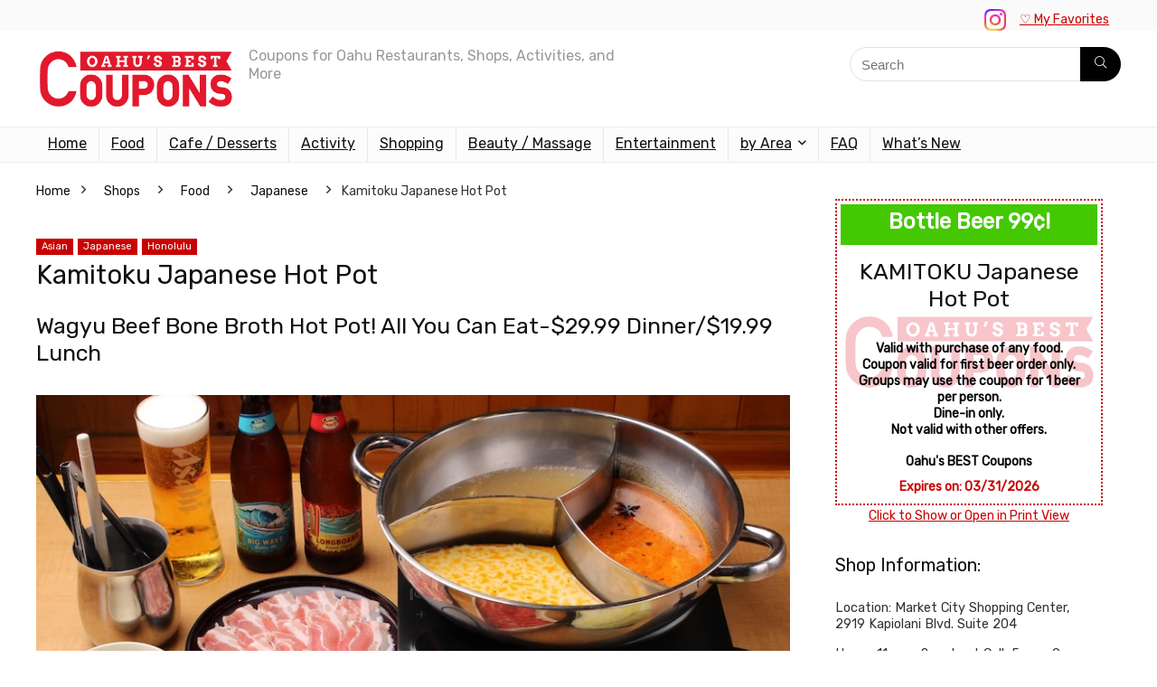

--- FILE ---
content_type: text/html; charset=UTF-8
request_url: https://www.oahusbestcoupons.com/shop/kamitoku-japanese-hot-pot/
body_size: 24529
content:
<!DOCTYPE html><html lang="en-US"><head><meta charset="UTF-8" /><meta name="viewport" content="width=device-width, initial-scale=1.0" /><script src="/cdn-cgi/scripts/7d0fa10a/cloudflare-static/rocket-loader.min.js" data-cf-settings="a9266a796dce8f15139e44e3-|49"></script><link rel="stylesheet" media="print" onload="this.onload=null;this.media='all';" id="ao_optimized_gfonts" href="https://fonts.googleapis.com/css?family=Rubik%3A400%2Cnormal&amp;display=swap"><link rel="profile" href="https://gmpg.org/xfn/11" /><link rel="pingback" href="https://www.oahusbestcoupons.com/xmlrpc.php" /><meta name='robots' content='index, follow, max-image-preview:large, max-snippet:-1, max-video-preview:-1' /><title>Kamitoku Japanese Hot Pot - Oahu&#039;s Best Coupons</title><meta name="description" content="Kamitoku Japanese Hot Pot Coupon - Coupons for Oahu restaurants, take out, shops, and activities! Use directly from your smartphone, no membership needed." /><link rel="canonical" href="https://www.oahusbestcoupons.com/shop/kamitoku-japanese-hot-pot/" /><meta property="og:locale" content="en_US" /><meta property="og:type" content="product" /><meta property="og:title" content="Kamitoku Japanese Hot Pot - Oahu&#039;s Best Coupons" /><meta property="og:description" content="Kamitoku Japanese Hot Pot Coupon - Coupons for Oahu restaurants, take out, shops, and activities! Use directly from your smartphone, no membership needed." /><meta property="og:url" content="https://www.oahusbestcoupons.com/shop/kamitoku-japanese-hot-pot/" /><meta property="og:site_name" content="Oahu&#039;s Best Coupons" /><meta property="article:modified_time" content="2025-12-26T20:32:45+00:00" /><meta property="og:image" content="http://www.oahusbestcoupons.com/wp-content/uploads/2024/03/kamitoku-japanese-hot-pot-1.jpg" /><meta property="og:image:width" content="800" /><meta property="og:image:height" content="533" /><meta property="og:image:type" content="image/jpeg" /><meta property="og:image" content="https://www.oahusbestcoupons.com/wp-content/uploads/2023/10/kamitoku-japanese-hot-pot_5.jpg" /><meta property="og:image:width" content="800" /><meta property="og:image:height" content="533" /><meta property="og:image:type" content="image/jpeg" /><meta property="og:image" content="https://www.oahusbestcoupons.com/wp-content/uploads/2023/10/kamitoku-japanese-hot-pot_4.jpg" /><meta property="og:image:width" content="800" /><meta property="og:image:height" content="533" /><meta property="og:image:type" content="image/jpeg" /><meta property="og:image" content="https://www.oahusbestcoupons.com/wp-content/uploads/2023/10/kamitoku-japanese-hot-pot_3.jpg" /><meta property="og:image:width" content="800" /><meta property="og:image:height" content="533" /><meta property="og:image:type" content="image/jpeg" /><meta property="og:image" content="https://www.oahusbestcoupons.com/wp-content/uploads/2023/10/kamitoku-japanese-hot-pot_2.jpg" /><meta property="og:image:width" content="800" /><meta property="og:image:height" content="533" /><meta property="og:image:type" content="image/jpeg" /><meta property="og:image" content="https://www.oahusbestcoupons.com/wp-content/uploads/2023/03/Ph2_kamitoku-hot-pot_beefy-king.jpg" /><meta property="og:image:width" content="533" /><meta property="og:image:height" content="800" /><meta property="og:image:type" content="image/jpeg" /><meta property="og:image" content="https://www.oahusbestcoupons.com/wp-content/uploads/2023/03/Ph3_kamitoku-hot-pot_beefy-king2.jpg" /><meta property="og:image:width" content="533" /><meta property="og:image:height" content="800" /><meta property="og:image:type" content="image/jpeg" /><meta property="og:image" content="https://www.oahusbestcoupons.com/wp-content/uploads/2023/03/Ph4_kamitoku-hot-pot_beefy-king3.jpg" /><meta property="og:image:width" content="800" /><meta property="og:image:height" content="533" /><meta property="og:image:type" content="image/jpeg" /><meta property="og:image" content="https://www.oahusbestcoupons.com/wp-content/uploads/2023/03/Ph5_kamitoku-hot-pot_beefy-king4.jpg" /><meta property="og:image:width" content="800" /><meta property="og:image:height" content="533" /><meta property="og:image:type" content="image/jpeg" /><meta property="og:image" content="https://www.oahusbestcoupons.com/wp-content/uploads/2023/03/Ph6_Kamitoku-Japanese-Hot-Pot-Menu.jpeg" /><meta property="og:image:width" content="781" /><meta property="og:image:height" content="800" /><meta property="og:image:type" content="image/jpeg" /><meta property="og:image" content="https://www.oahusbestcoupons.com/wp-content/uploads/2023/03/Ph7_Kamitoku-Japanese-Hot-Pot-Menu.jpeg" /><meta property="og:image:width" content="781" /><meta property="og:image:height" content="800" /><meta property="og:image:type" content="image/jpeg" /><meta property="og:image" content="https://www.oahusbestcoupons.com/wp-content/uploads/2023/03/Ph8_Kamitoku-Japanese-Hot-Pot-Menu.jpeg" /><meta property="og:image:width" content="735" /><meta property="og:image:height" content="800" /><meta property="og:image:type" content="image/jpeg" /><meta property="og:image" content="https://www.oahusbestcoupons.com/wp-content/uploads/2023/03/Ph9_Kamitoku-Japanese-Hot-Pot-Menu.jpeg" /><meta property="og:image:width" content="710" /><meta property="og:image:height" content="800" /><meta property="og:image:type" content="image/jpeg" /><meta property="og:image" content="https://www.oahusbestcoupons.com/wp-content/uploads/2023/03/Ph10_Kamitoku-Japanese-Hot-Pot-Menu.jpeg" /><meta property="og:image:width" content="781" /><meta property="og:image:height" content="800" /><meta property="og:image:type" content="image/jpeg" /><meta property="og:image" content="https://www.oahusbestcoupons.com/wp-content/uploads/2023/03/Ph11_Kamitoku-Japanese-Hot-Pot-Menu.jpeg" /><meta property="og:image:width" content="781" /><meta property="og:image:height" content="800" /><meta property="og:image:type" content="image/jpeg" /><meta property="og:image" content="https://www.oahusbestcoupons.com/wp-content/uploads/2023/03/Ph12_Kamitoku-Japanese-Hot-Pot-Menu.jpeg" /><meta property="og:image:width" content="781" /><meta property="og:image:height" content="800" /><meta property="og:image:type" content="image/jpeg" /><meta property="og:image" content="https://www.oahusbestcoupons.com/wp-content/uploads/2023/03/Ph13_Kamitoku-Japanese-Hot-Pot-Menu.jpeg" /><meta property="og:image:width" content="618" /><meta property="og:image:height" content="800" /><meta property="og:image:type" content="image/jpeg" /><meta property="og:image" content="https://www.oahusbestcoupons.com/wp-content/uploads/2023/03/Ph14_Kamitoku-Japanese-Hot-Pot-Menu.jpeg" /><meta property="og:image:width" content="618" /><meta property="og:image:height" content="800" /><meta property="og:image:type" content="image/jpeg" /><meta property="og:image" content="https://www.oahusbestcoupons.com/wp-content/uploads/2023/03/Ph15-1.jpg" /><meta property="og:image:width" content="800" /><meta property="og:image:height" content="533" /><meta property="og:image:type" content="image/jpeg" /><meta property="og:image" content="https://www.oahusbestcoupons.com/wp-content/uploads/2023/03/Ph16-1.jpg" /><meta property="og:image:width" content="800" /><meta property="og:image:height" content="533" /><meta property="og:image:type" content="image/jpeg" /><meta property="og:image" content="https://www.oahusbestcoupons.com/wp-content/uploads/2023/04/Ph17.jpg" /><meta property="og:image:width" content="533" /><meta property="og:image:height" content="800" /><meta property="og:image:type" content="image/jpeg" /><meta name="twitter:card" content="summary_large_image" /><meta name="twitter:label1" content="Price" /><meta name="twitter:data1" content="" /><meta name="twitter:label2" content="Availability" /><meta name="twitter:data2" content="In stock" /> <script type="application/ld+json" class="yoast-schema-graph">{"@context":"https://schema.org","@graph":[{"@type":["WebPage","ItemPage"],"@id":"https://www.oahusbestcoupons.com/shop/kamitoku-japanese-hot-pot/","url":"https://www.oahusbestcoupons.com/shop/kamitoku-japanese-hot-pot/","name":"Kamitoku Japanese Hot Pot - Oahu&#039;s Best Coupons","isPartOf":{"@id":"https://www.oahusbestcoupons.com/#website"},"primaryImageOfPage":{"@id":"https://www.oahusbestcoupons.com/shop/kamitoku-japanese-hot-pot/#primaryimage"},"image":{"@id":"https://www.oahusbestcoupons.com/shop/kamitoku-japanese-hot-pot/#primaryimage"},"thumbnailUrl":"https://www.oahusbestcoupons.com/wp-content/uploads/2024/03/kamitoku-japanese-hot-pot-1.jpg","description":"Kamitoku Japanese Hot Pot Coupon - Coupons for Oahu restaurants, take out, shops, and activities! Use directly from your smartphone, no membership needed.","breadcrumb":{"@id":"https://www.oahusbestcoupons.com/shop/kamitoku-japanese-hot-pot/#breadcrumb"},"inLanguage":"en-US","potentialAction":{"@type":"BuyAction","target":"https://www.oahusbestcoupons.com/shop/kamitoku-japanese-hot-pot/"}},{"@type":"ImageObject","inLanguage":"en-US","@id":"https://www.oahusbestcoupons.com/shop/kamitoku-japanese-hot-pot/#primaryimage","url":"https://www.oahusbestcoupons.com/wp-content/uploads/2024/03/kamitoku-japanese-hot-pot-1.jpg","contentUrl":"https://www.oahusbestcoupons.com/wp-content/uploads/2024/03/kamitoku-japanese-hot-pot-1.jpg","width":800,"height":533,"caption":"Dinner buffet includes unlimited Wagyu eye round, US Prime Beef and pork belly - premium meats for endless enjoyment."},{"@type":"BreadcrumbList","@id":"https://www.oahusbestcoupons.com/shop/kamitoku-japanese-hot-pot/#breadcrumb","itemListElement":[{"@type":"ListItem","position":1,"name":"Home","item":"https://www.oahusbestcoupons.com/"},{"@type":"ListItem","position":2,"name":"Shops","item":"https://www.oahusbestcoupons.com/shop/"},{"@type":"ListItem","position":3,"name":"Kamitoku Japanese Hot Pot"}]},{"@type":"WebSite","@id":"https://www.oahusbestcoupons.com/#website","url":"https://www.oahusbestcoupons.com/","name":"Oahu&#039;s Best Coupons","description":"Coupons for Oahu Restaurants, Shops, Activities, and More","publisher":{"@id":"https://www.oahusbestcoupons.com/#organization"},"potentialAction":[{"@type":"SearchAction","target":{"@type":"EntryPoint","urlTemplate":"https://www.oahusbestcoupons.com/?s={search_term_string}"},"query-input":{"@type":"PropertyValueSpecification","valueRequired":true,"valueName":"search_term_string"}}],"inLanguage":"en-US"},{"@type":"Organization","@id":"https://www.oahusbestcoupons.com/#organization","name":"Oahu's Best Coupons","url":"https://www.oahusbestcoupons.com/","logo":{"@type":"ImageObject","inLanguage":"en-US","@id":"https://www.oahusbestcoupons.com/#/schema/logo/image/","url":"https://www.oahusbestcoupons.com/wp-content/uploads/OBCLogo.png","contentUrl":"https://www.oahusbestcoupons.com/wp-content/uploads/OBCLogo.png","width":348,"height":110,"caption":"Oahu's Best Coupons"},"image":{"@id":"https://www.oahusbestcoupons.com/#/schema/logo/image/"}}]}</script> <meta property="product:price:amount" content="0.00" /><meta property="product:price:currency" content="USD" /><meta property="og:availability" content="instock" /><meta property="product:availability" content="instock" /><meta property="product:condition" content="new" /><link rel='dns-prefetch' href='//www.oahusbestcoupons.com' /><link rel='dns-prefetch' href='//challenges.cloudflare.com' /><link rel='dns-prefetch' href='//www.googletagmanager.com' /><link href='https://fonts.gstatic.com' crossorigin='anonymous' rel='preconnect' /><link rel="alternate" title="oEmbed (JSON)" type="application/json+oembed" href="https://www.oahusbestcoupons.com/wp-json/oembed/1.0/embed?url=https%3A%2F%2Fwww.oahusbestcoupons.com%2Fshop%2Fkamitoku-japanese-hot-pot%2F" /><link rel="alternate" title="oEmbed (XML)" type="text/xml+oembed" href="https://www.oahusbestcoupons.com/wp-json/oembed/1.0/embed?url=https%3A%2F%2Fwww.oahusbestcoupons.com%2Fshop%2Fkamitoku-japanese-hot-pot%2F&#038;format=xml" /><style id='wp-img-auto-sizes-contain-inline-css' type='text/css'>img:is([sizes=auto i],[sizes^="auto," i]){contain-intrinsic-size:3000px 1500px}
/*# sourceURL=wp-img-auto-sizes-contain-inline-css */</style><link rel='stylesheet' id='sbi_styles-css' href='https://www.oahusbestcoupons.com/wp-content/plugins/instagram-feed/css/sbi-styles.min.css' type='text/css' media='all' /><link rel='stylesheet' id='wp-block-library-css' href='https://www.oahusbestcoupons.com/wp-includes/css/dist/block-library/style.min.css' type='text/css' media='all' /><style id='wp-block-group-inline-css' type='text/css'>.wp-block-group{box-sizing:border-box}:where(.wp-block-group.wp-block-group-is-layout-constrained){position:relative}
/*# sourceURL=https://www.oahusbestcoupons.com/wp-includes/blocks/group/style.min.css */</style><link rel='stylesheet' id='wc-blocks-style-css' href='https://www.oahusbestcoupons.com/wp-content/plugins/woocommerce/assets/client/blocks/wc-blocks.css' type='text/css' media='all' /><style id='global-styles-inline-css' type='text/css'>:root{--wp--preset--aspect-ratio--square: 1;--wp--preset--aspect-ratio--4-3: 4/3;--wp--preset--aspect-ratio--3-4: 3/4;--wp--preset--aspect-ratio--3-2: 3/2;--wp--preset--aspect-ratio--2-3: 2/3;--wp--preset--aspect-ratio--16-9: 16/9;--wp--preset--aspect-ratio--9-16: 9/16;--wp--preset--color--black: #000000;--wp--preset--color--cyan-bluish-gray: #abb8c3;--wp--preset--color--white: #ffffff;--wp--preset--color--pale-pink: #f78da7;--wp--preset--color--vivid-red: #cf2e2e;--wp--preset--color--luminous-vivid-orange: #ff6900;--wp--preset--color--luminous-vivid-amber: #fcb900;--wp--preset--color--light-green-cyan: #7bdcb5;--wp--preset--color--vivid-green-cyan: #00d084;--wp--preset--color--pale-cyan-blue: #8ed1fc;--wp--preset--color--vivid-cyan-blue: #0693e3;--wp--preset--color--vivid-purple: #9b51e0;--wp--preset--color--main: var(--rehub-main-color);--wp--preset--color--secondary: var(--rehub-sec-color);--wp--preset--color--buttonmain: var(--rehub-main-btn-bg);--wp--preset--color--cyan-grey: #abb8c3;--wp--preset--color--orange-light: #fcb900;--wp--preset--color--red: #cf2e2e;--wp--preset--color--red-bright: #f04057;--wp--preset--color--vivid-green: #00d084;--wp--preset--color--orange: #ff6900;--wp--preset--color--blue: #0693e3;--wp--preset--gradient--vivid-cyan-blue-to-vivid-purple: linear-gradient(135deg,rgb(6,147,227) 0%,rgb(155,81,224) 100%);--wp--preset--gradient--light-green-cyan-to-vivid-green-cyan: linear-gradient(135deg,rgb(122,220,180) 0%,rgb(0,208,130) 100%);--wp--preset--gradient--luminous-vivid-amber-to-luminous-vivid-orange: linear-gradient(135deg,rgb(252,185,0) 0%,rgb(255,105,0) 100%);--wp--preset--gradient--luminous-vivid-orange-to-vivid-red: linear-gradient(135deg,rgb(255,105,0) 0%,rgb(207,46,46) 100%);--wp--preset--gradient--very-light-gray-to-cyan-bluish-gray: linear-gradient(135deg,rgb(238,238,238) 0%,rgb(169,184,195) 100%);--wp--preset--gradient--cool-to-warm-spectrum: linear-gradient(135deg,rgb(74,234,220) 0%,rgb(151,120,209) 20%,rgb(207,42,186) 40%,rgb(238,44,130) 60%,rgb(251,105,98) 80%,rgb(254,248,76) 100%);--wp--preset--gradient--blush-light-purple: linear-gradient(135deg,rgb(255,206,236) 0%,rgb(152,150,240) 100%);--wp--preset--gradient--blush-bordeaux: linear-gradient(135deg,rgb(254,205,165) 0%,rgb(254,45,45) 50%,rgb(107,0,62) 100%);--wp--preset--gradient--luminous-dusk: linear-gradient(135deg,rgb(255,203,112) 0%,rgb(199,81,192) 50%,rgb(65,88,208) 100%);--wp--preset--gradient--pale-ocean: linear-gradient(135deg,rgb(255,245,203) 0%,rgb(182,227,212) 50%,rgb(51,167,181) 100%);--wp--preset--gradient--electric-grass: linear-gradient(135deg,rgb(202,248,128) 0%,rgb(113,206,126) 100%);--wp--preset--gradient--midnight: linear-gradient(135deg,rgb(2,3,129) 0%,rgb(40,116,252) 100%);--wp--preset--font-size--small: 13px;--wp--preset--font-size--medium: 20px;--wp--preset--font-size--large: 36px;--wp--preset--font-size--x-large: 42px;--wp--preset--font-family--system-font: -apple-system,BlinkMacSystemFont,"Segoe UI",Roboto,Oxygen-Sans,Ubuntu,Cantarell,"Helvetica Neue",sans-serif;--wp--preset--font-family--rh-nav-font: var(--rehub-nav-font,-apple-system,BlinkMacSystemFont,"Segoe UI",Roboto,Oxygen-Sans,Ubuntu,Cantarell,"Helvetica Neue",sans-serif);--wp--preset--font-family--rh-head-font: var(--rehub-head-font,-apple-system,BlinkMacSystemFont,"Segoe UI",Roboto,Oxygen-Sans,Ubuntu,Cantarell,"Helvetica Neue",sans-serif);--wp--preset--font-family--rh-btn-font: var(--rehub-btn-font,-apple-system,BlinkMacSystemFont,"Segoe UI",Roboto,Oxygen-Sans,Ubuntu,Cantarell,"Helvetica Neue",sans-serif);--wp--preset--font-family--rh-body-font: var(--rehub-body-font,-apple-system,BlinkMacSystemFont,"Segoe UI",Roboto,Oxygen-Sans,Ubuntu,Cantarell,"Helvetica Neue",sans-serif);--wp--preset--spacing--20: 0.44rem;--wp--preset--spacing--30: 0.67rem;--wp--preset--spacing--40: 1rem;--wp--preset--spacing--50: 1.5rem;--wp--preset--spacing--60: 2.25rem;--wp--preset--spacing--70: 3.38rem;--wp--preset--spacing--80: 5.06rem;--wp--preset--shadow--natural: 6px 6px 9px rgba(0, 0, 0, 0.2);--wp--preset--shadow--deep: 12px 12px 50px rgba(0, 0, 0, 0.4);--wp--preset--shadow--sharp: 6px 6px 0px rgba(0, 0, 0, 0.2);--wp--preset--shadow--outlined: 6px 6px 0px -3px rgb(255, 255, 255), 6px 6px rgb(0, 0, 0);--wp--preset--shadow--crisp: 6px 6px 0px rgb(0, 0, 0);}:root { --wp--style--global--content-size: 760px;--wp--style--global--wide-size: 1200px; }:where(body) { margin: 0; }.wp-site-blocks > .alignleft { float: left; margin-right: 2em; }.wp-site-blocks > .alignright { float: right; margin-left: 2em; }.wp-site-blocks > .aligncenter { justify-content: center; margin-left: auto; margin-right: auto; }:where(.is-layout-flex){gap: 0.5em;}:where(.is-layout-grid){gap: 0.5em;}.is-layout-flow > .alignleft{float: left;margin-inline-start: 0;margin-inline-end: 2em;}.is-layout-flow > .alignright{float: right;margin-inline-start: 2em;margin-inline-end: 0;}.is-layout-flow > .aligncenter{margin-left: auto !important;margin-right: auto !important;}.is-layout-constrained > .alignleft{float: left;margin-inline-start: 0;margin-inline-end: 2em;}.is-layout-constrained > .alignright{float: right;margin-inline-start: 2em;margin-inline-end: 0;}.is-layout-constrained > .aligncenter{margin-left: auto !important;margin-right: auto !important;}.is-layout-constrained > :where(:not(.alignleft):not(.alignright):not(.alignfull)){max-width: var(--wp--style--global--content-size);margin-left: auto !important;margin-right: auto !important;}.is-layout-constrained > .alignwide{max-width: var(--wp--style--global--wide-size);}body .is-layout-flex{display: flex;}.is-layout-flex{flex-wrap: wrap;align-items: center;}.is-layout-flex > :is(*, div){margin: 0;}body .is-layout-grid{display: grid;}.is-layout-grid > :is(*, div){margin: 0;}body{padding-top: 0px;padding-right: 0px;padding-bottom: 0px;padding-left: 0px;}a:where(:not(.wp-element-button)){text-decoration: none;}h1{font-size: 29px;line-height: 34px;margin-top: 10px;margin-bottom: 31px;}h2{font-size: 25px;line-height: 31px;margin-top: 10px;margin-bottom: 31px;}h3{font-size: 20px;line-height: 28px;margin-top: 10px;margin-bottom: 25px;}h4{font-size: 18px;line-height: 24px;margin-top: 10px;margin-bottom: 18px;}h5{font-size: 16px;line-height: 20px;margin-top: 10px;margin-bottom: 15px;}h6{font-size: 14px;line-height: 20px;margin-top: 0px;margin-bottom: 10px;}:root :where(.wp-element-button, .wp-block-button__link){background-color: #32373c;border-width: 0;color: #fff;font-family: inherit;font-size: inherit;font-style: inherit;font-weight: inherit;letter-spacing: inherit;line-height: inherit;padding-top: calc(0.667em + 2px);padding-right: calc(1.333em + 2px);padding-bottom: calc(0.667em + 2px);padding-left: calc(1.333em + 2px);text-decoration: none;text-transform: inherit;}.has-black-color{color: var(--wp--preset--color--black) !important;}.has-cyan-bluish-gray-color{color: var(--wp--preset--color--cyan-bluish-gray) !important;}.has-white-color{color: var(--wp--preset--color--white) !important;}.has-pale-pink-color{color: var(--wp--preset--color--pale-pink) !important;}.has-vivid-red-color{color: var(--wp--preset--color--vivid-red) !important;}.has-luminous-vivid-orange-color{color: var(--wp--preset--color--luminous-vivid-orange) !important;}.has-luminous-vivid-amber-color{color: var(--wp--preset--color--luminous-vivid-amber) !important;}.has-light-green-cyan-color{color: var(--wp--preset--color--light-green-cyan) !important;}.has-vivid-green-cyan-color{color: var(--wp--preset--color--vivid-green-cyan) !important;}.has-pale-cyan-blue-color{color: var(--wp--preset--color--pale-cyan-blue) !important;}.has-vivid-cyan-blue-color{color: var(--wp--preset--color--vivid-cyan-blue) !important;}.has-vivid-purple-color{color: var(--wp--preset--color--vivid-purple) !important;}.has-main-color{color: var(--wp--preset--color--main) !important;}.has-secondary-color{color: var(--wp--preset--color--secondary) !important;}.has-buttonmain-color{color: var(--wp--preset--color--buttonmain) !important;}.has-cyan-grey-color{color: var(--wp--preset--color--cyan-grey) !important;}.has-orange-light-color{color: var(--wp--preset--color--orange-light) !important;}.has-red-color{color: var(--wp--preset--color--red) !important;}.has-red-bright-color{color: var(--wp--preset--color--red-bright) !important;}.has-vivid-green-color{color: var(--wp--preset--color--vivid-green) !important;}.has-orange-color{color: var(--wp--preset--color--orange) !important;}.has-blue-color{color: var(--wp--preset--color--blue) !important;}.has-black-background-color{background-color: var(--wp--preset--color--black) !important;}.has-cyan-bluish-gray-background-color{background-color: var(--wp--preset--color--cyan-bluish-gray) !important;}.has-white-background-color{background-color: var(--wp--preset--color--white) !important;}.has-pale-pink-background-color{background-color: var(--wp--preset--color--pale-pink) !important;}.has-vivid-red-background-color{background-color: var(--wp--preset--color--vivid-red) !important;}.has-luminous-vivid-orange-background-color{background-color: var(--wp--preset--color--luminous-vivid-orange) !important;}.has-luminous-vivid-amber-background-color{background-color: var(--wp--preset--color--luminous-vivid-amber) !important;}.has-light-green-cyan-background-color{background-color: var(--wp--preset--color--light-green-cyan) !important;}.has-vivid-green-cyan-background-color{background-color: var(--wp--preset--color--vivid-green-cyan) !important;}.has-pale-cyan-blue-background-color{background-color: var(--wp--preset--color--pale-cyan-blue) !important;}.has-vivid-cyan-blue-background-color{background-color: var(--wp--preset--color--vivid-cyan-blue) !important;}.has-vivid-purple-background-color{background-color: var(--wp--preset--color--vivid-purple) !important;}.has-main-background-color{background-color: var(--wp--preset--color--main) !important;}.has-secondary-background-color{background-color: var(--wp--preset--color--secondary) !important;}.has-buttonmain-background-color{background-color: var(--wp--preset--color--buttonmain) !important;}.has-cyan-grey-background-color{background-color: var(--wp--preset--color--cyan-grey) !important;}.has-orange-light-background-color{background-color: var(--wp--preset--color--orange-light) !important;}.has-red-background-color{background-color: var(--wp--preset--color--red) !important;}.has-red-bright-background-color{background-color: var(--wp--preset--color--red-bright) !important;}.has-vivid-green-background-color{background-color: var(--wp--preset--color--vivid-green) !important;}.has-orange-background-color{background-color: var(--wp--preset--color--orange) !important;}.has-blue-background-color{background-color: var(--wp--preset--color--blue) !important;}.has-black-border-color{border-color: var(--wp--preset--color--black) !important;}.has-cyan-bluish-gray-border-color{border-color: var(--wp--preset--color--cyan-bluish-gray) !important;}.has-white-border-color{border-color: var(--wp--preset--color--white) !important;}.has-pale-pink-border-color{border-color: var(--wp--preset--color--pale-pink) !important;}.has-vivid-red-border-color{border-color: var(--wp--preset--color--vivid-red) !important;}.has-luminous-vivid-orange-border-color{border-color: var(--wp--preset--color--luminous-vivid-orange) !important;}.has-luminous-vivid-amber-border-color{border-color: var(--wp--preset--color--luminous-vivid-amber) !important;}.has-light-green-cyan-border-color{border-color: var(--wp--preset--color--light-green-cyan) !important;}.has-vivid-green-cyan-border-color{border-color: var(--wp--preset--color--vivid-green-cyan) !important;}.has-pale-cyan-blue-border-color{border-color: var(--wp--preset--color--pale-cyan-blue) !important;}.has-vivid-cyan-blue-border-color{border-color: var(--wp--preset--color--vivid-cyan-blue) !important;}.has-vivid-purple-border-color{border-color: var(--wp--preset--color--vivid-purple) !important;}.has-main-border-color{border-color: var(--wp--preset--color--main) !important;}.has-secondary-border-color{border-color: var(--wp--preset--color--secondary) !important;}.has-buttonmain-border-color{border-color: var(--wp--preset--color--buttonmain) !important;}.has-cyan-grey-border-color{border-color: var(--wp--preset--color--cyan-grey) !important;}.has-orange-light-border-color{border-color: var(--wp--preset--color--orange-light) !important;}.has-red-border-color{border-color: var(--wp--preset--color--red) !important;}.has-red-bright-border-color{border-color: var(--wp--preset--color--red-bright) !important;}.has-vivid-green-border-color{border-color: var(--wp--preset--color--vivid-green) !important;}.has-orange-border-color{border-color: var(--wp--preset--color--orange) !important;}.has-blue-border-color{border-color: var(--wp--preset--color--blue) !important;}.has-vivid-cyan-blue-to-vivid-purple-gradient-background{background: var(--wp--preset--gradient--vivid-cyan-blue-to-vivid-purple) !important;}.has-light-green-cyan-to-vivid-green-cyan-gradient-background{background: var(--wp--preset--gradient--light-green-cyan-to-vivid-green-cyan) !important;}.has-luminous-vivid-amber-to-luminous-vivid-orange-gradient-background{background: var(--wp--preset--gradient--luminous-vivid-amber-to-luminous-vivid-orange) !important;}.has-luminous-vivid-orange-to-vivid-red-gradient-background{background: var(--wp--preset--gradient--luminous-vivid-orange-to-vivid-red) !important;}.has-very-light-gray-to-cyan-bluish-gray-gradient-background{background: var(--wp--preset--gradient--very-light-gray-to-cyan-bluish-gray) !important;}.has-cool-to-warm-spectrum-gradient-background{background: var(--wp--preset--gradient--cool-to-warm-spectrum) !important;}.has-blush-light-purple-gradient-background{background: var(--wp--preset--gradient--blush-light-purple) !important;}.has-blush-bordeaux-gradient-background{background: var(--wp--preset--gradient--blush-bordeaux) !important;}.has-luminous-dusk-gradient-background{background: var(--wp--preset--gradient--luminous-dusk) !important;}.has-pale-ocean-gradient-background{background: var(--wp--preset--gradient--pale-ocean) !important;}.has-electric-grass-gradient-background{background: var(--wp--preset--gradient--electric-grass) !important;}.has-midnight-gradient-background{background: var(--wp--preset--gradient--midnight) !important;}.has-small-font-size{font-size: var(--wp--preset--font-size--small) !important;}.has-medium-font-size{font-size: var(--wp--preset--font-size--medium) !important;}.has-large-font-size{font-size: var(--wp--preset--font-size--large) !important;}.has-x-large-font-size{font-size: var(--wp--preset--font-size--x-large) !important;}.has-system-font-font-family{font-family: var(--wp--preset--font-family--system-font) !important;}.has-rh-nav-font-font-family{font-family: var(--wp--preset--font-family--rh-nav-font) !important;}.has-rh-head-font-font-family{font-family: var(--wp--preset--font-family--rh-head-font) !important;}.has-rh-btn-font-font-family{font-family: var(--wp--preset--font-family--rh-btn-font) !important;}.has-rh-body-font-font-family{font-family: var(--wp--preset--font-family--rh-body-font) !important;}
/*# sourceURL=global-styles-inline-css */</style><link rel='stylesheet' id='contact-form-7-css' href='https://www.oahusbestcoupons.com/wp-content/plugins/contact-form-7/includes/css/styles.css' type='text/css' media='all' /><link rel='stylesheet' id='photoswipe-css' href='https://www.oahusbestcoupons.com/wp-content/plugins/woocommerce/assets/css/photoswipe/photoswipe.min.css' type='text/css' media='all' /><link rel='stylesheet' id='photoswipe-default-skin-css' href='https://www.oahusbestcoupons.com/wp-content/plugins/woocommerce/assets/css/photoswipe/default-skin/default-skin.min.css' type='text/css' media='all' /><style id='woocommerce-inline-inline-css' type='text/css'>.woocommerce form .form-row .required { visibility: visible; }
/*# sourceURL=woocommerce-inline-inline-css */</style><link rel='stylesheet' id='brands-styles-css' href='https://www.oahusbestcoupons.com/wp-content/plugins/woocommerce/assets/css/brands.css' type='text/css' media='all' /><link rel='stylesheet' id='parent-style-css' href='https://www.oahusbestcoupons.com/wp-content/themes/rehub-theme/style.css' type='text/css' media='all' /><link rel='stylesheet' id='rhstyle-css' href='https://www.oahusbestcoupons.com/wp-content/themes/rehub-blankchild/style.css' type='text/css' media='all' /><link rel='stylesheet' id='rehubicons-css' href='https://www.oahusbestcoupons.com/wp-content/themes/rehub-theme/iconstyle.css' type='text/css' media='all' /><link rel='stylesheet' id='rhajaxsearch-css' href='https://www.oahusbestcoupons.com/wp-content/themes/rehub-theme/css/ajaxsearch.css' type='text/css' media='all' /><link rel='stylesheet' id='rehub-woocommerce-css' href='https://www.oahusbestcoupons.com/wp-content/themes/rehub-theme/css/woocommerce.css' type='text/css' media='all' /><link rel='stylesheet' id='rhwoosingle-css' href='https://www.oahusbestcoupons.com/wp-content/themes/rehub-theme/css/woosingle.css' type='text/css' media='all' /> <script type="a9266a796dce8f15139e44e3-text/javascript" src="https://www.oahusbestcoupons.com/wp-includes/js/jquery/jquery.min.js" id="jquery-core-js"></script> <script defer type="a9266a796dce8f15139e44e3-text/javascript" src="https://www.oahusbestcoupons.com/wp-includes/js/jquery/jquery-migrate.min.js" id="jquery-migrate-js"></script> <script type="a9266a796dce8f15139e44e3-text/javascript" id="rehub-postview-js-extra">var postviewvar = {"rhpost_ajax_url":"https://www.oahusbestcoupons.com/wp-content/plugins/rehub-framework/includes/rehub_ajax.php","post_id":"27124"};
//# sourceURL=rehub-postview-js-extra</script> <script defer type="a9266a796dce8f15139e44e3-text/javascript" src="https://www.oahusbestcoupons.com/wp-content/cache/autoptimize/js/autoptimize_single_a5ecf96d754b95026b5015090ee44923.js" id="rehub-postview-js"></script> <script type="a9266a796dce8f15139e44e3-text/javascript" src="https://www.oahusbestcoupons.com/wp-content/plugins/woocommerce/assets/js/photoswipe/photoswipe.min.js" id="photoswipe-js" defer="defer" data-wp-strategy="defer"></script> <script type="a9266a796dce8f15139e44e3-text/javascript" src="https://www.oahusbestcoupons.com/wp-content/plugins/woocommerce/assets/js/photoswipe/photoswipe-ui-default.min.js" id="photoswipe-ui-default-js" defer="defer" data-wp-strategy="defer"></script> <script type="a9266a796dce8f15139e44e3-text/javascript" id="wc-single-product-js-extra">var wc_single_product_params = {"i18n_required_rating_text":"Please select a rating","i18n_rating_options":["1 of 5 stars","2 of 5 stars","3 of 5 stars","4 of 5 stars","5 of 5 stars"],"i18n_product_gallery_trigger_text":"View full-screen image gallery","review_rating_required":"yes","flexslider":{"rtl":false,"animation":"slide","smoothHeight":true,"directionNav":false,"controlNav":"thumbnails","slideshow":false,"animationSpeed":500,"animationLoop":false,"allowOneSlide":false},"zoom_enabled":"","zoom_options":[],"photoswipe_enabled":"1","photoswipe_options":{"shareEl":false,"closeOnScroll":false,"history":false,"hideAnimationDuration":0,"showAnimationDuration":0},"flexslider_enabled":"1"};
//# sourceURL=wc-single-product-js-extra</script> <script type="a9266a796dce8f15139e44e3-text/javascript" src="https://www.oahusbestcoupons.com/wp-content/plugins/woocommerce/assets/js/frontend/single-product.min.js" id="wc-single-product-js" defer="defer" data-wp-strategy="defer"></script> <script type="a9266a796dce8f15139e44e3-text/javascript" src="https://www.oahusbestcoupons.com/wp-content/plugins/woocommerce/assets/js/jquery-blockui/jquery.blockUI.min.js" id="jquery-blockui-js" defer="defer" data-wp-strategy="defer"></script> <script type="a9266a796dce8f15139e44e3-text/javascript" src="https://www.oahusbestcoupons.com/wp-content/plugins/woocommerce/assets/js/js-cookie/js.cookie.min.js" id="js-cookie-js" defer="defer" data-wp-strategy="defer"></script> <script type="a9266a796dce8f15139e44e3-text/javascript" id="woocommerce-js-extra">var woocommerce_params = {"ajax_url":"/wp-admin/admin-ajax.php","wc_ajax_url":"/?wc-ajax=%%endpoint%%","i18n_password_show":"Show password","i18n_password_hide":"Hide password"};
//# sourceURL=woocommerce-js-extra</script> <script type="a9266a796dce8f15139e44e3-text/javascript" src="https://www.oahusbestcoupons.com/wp-content/plugins/woocommerce/assets/js/frontend/woocommerce.min.js" id="woocommerce-js" defer="defer" data-wp-strategy="defer"></script> 
 <script defer type="a9266a796dce8f15139e44e3-text/javascript" src="https://www.googletagmanager.com/gtag/js?id=GT-WPTKDLF" id="google_gtagjs-js"></script> <script type="a9266a796dce8f15139e44e3-text/javascript" id="google_gtagjs-js-after">window.dataLayer = window.dataLayer || [];function gtag(){dataLayer.push(arguments);}
gtag("set","linker",{"domains":["www.oahusbestcoupons.com"]});
gtag("js", new Date());
gtag("set", "developer_id.dZTNiMT", true);
gtag("config", "GT-WPTKDLF", {"googlesitekit_post_type":"product"});
//# sourceURL=google_gtagjs-js-after</script> <link rel="https://api.w.org/" href="https://www.oahusbestcoupons.com/wp-json/" /><link rel="alternate" title="JSON" type="application/json" href="https://www.oahusbestcoupons.com/wp-json/wp/v2/product/27124" /><link rel='shortlink' href='https://www.oahusbestcoupons.com/?p=27124' /><meta name="generator" content="Site Kit by Google 1.160.1" /><script type="a9266a796dce8f15139e44e3-text/javascript"></script><link rel="preload" href="https://www.oahusbestcoupons.com/wp-content/themes/rehub-theme/fonts/rhicons.woff2?3oibrk" as="font" type="font/woff2" crossorigin="crossorigin"><style type="text/css">@media (min-width:1025px){header .logo-section{padding:18px 0;}}nav.top_menu > ul > li > a{font-weight:normal;}.dl-menuwrapper li a,nav.top_menu > ul > li > a,#re_menu_near_logo li,#re_menu_near_logo li{font-family:"Rubik",trebuchet ms !important;font-weight:400;font-style:normal;}:root{--rehub-nav-font:Rubik;}.rehub_feat_block div.offer_title,.rh_wrapper_video_playlist .rh_video_title_and_time .rh_video_title,.main_slider .flex-overlay h2,.related_articles ul li > a,h1,h2,h3,h4,h5,h6,.widget .title,.title h1,.title h5,.related_articles .related_title,#comments .title_comments,.commentlist .comment-author .fn,.commentlist .comment-author .fn a,.rate_bar_wrap .review-top .review-text span.review-header,.wpsm-numbox.wpsm-style6 span.num,.wpsm-numbox.wpsm-style5 span.num,.rehub-main-font,.logo .textlogo,.wp-block-quote.is-style-large,.comment-respond h3,.related_articles .related_title,.re_title_inmodal{font-family:"Rubik",trebuchet ms;font-style:normal;}.main_slider .flex-overlay h2,h1,h2,h3,h4,h5,h6,.title h1,.title h5,.comment-respond h3{font-weight:normal;}:root{--rehub-head-font:Rubik;}.sidebar,.rehub-body-font,body{font-family:"Rubik",arial !important;font-weight:normal;font-style:normal;}:root{--rehub-body-font:Rubik;}.header_top_wrap{background:none repeat scroll 0 0 #fafafa!important;}.header-top,.header_top_wrap{border:none !important}.header_top_wrap .user-ava-intop:after,.header-top .top-nav > ul > li > a,.header-top a.cart-contents,.header_top_wrap .icon-search-onclick:before,.header-top .top-social,.header-top .top-social a{color:#c80101 !important;}.header-top .top-nav li{border:none !important;} .widget .title:after{border-bottom:2px solid #43c801;}.rehub-main-color-border,nav.top_menu > ul > li.vertical-menu.border-main-color .sub-menu,.rh-main-bg-hover:hover,.wp-block-quote,ul.def_btn_link_tabs li.active a,.wp-block-pullquote{border-color:#43c801;}.wpsm_promobox.rehub_promobox{border-left-color:#43c801!important;}.color_link{color:#43c801 !important;}.featured_slider:hover .score,article.post .wpsm_toplist_heading:before{border-color:#43c801;}.btn_more:hover,.tw-pagination .current{border:1px solid #43c801;color:#fff}.rehub_woo_review .rehub_woo_tabs_menu li.current{border-top:3px solid #43c801;}.gallery-pics .gp-overlay{box-shadow:0 0 0 4px #43c801 inset;}.post .rehub_woo_tabs_menu li.current,.woocommerce div.product .woocommerce-tabs ul.tabs li.active{border-top:2px solid #43c801;}.rething_item a.cat{border-bottom-color:#43c801}nav.top_menu ul li ul.sub-menu{border-bottom:2px solid #43c801;}.widget.deal_daywoo,.elementor-widget-wpsm_woofeatured .deal_daywoo{border:3px solid #43c801;padding:20px;background:#fff;}.deal_daywoo .wpsm-bar-bar{background-color:#43c801 !important} #buddypress div.item-list-tabs ul li.selected a span,#buddypress div.item-list-tabs ul li.current a span,#buddypress div.item-list-tabs ul li a span,.user-profile-div .user-menu-tab > li.active > a,.user-profile-div .user-menu-tab > li.active > a:focus,.user-profile-div .user-menu-tab > li.active > a:hover,.news_in_thumb:hover a.rh-label-string,.news_out_thumb:hover a.rh-label-string,.col-feat-grid:hover a.rh-label-string,.carousel-style-deal .re_carousel .controls,.re_carousel .controls:hover,.openedprevnext .postNavigation .postnavprev,.postNavigation .postnavprev:hover,.top_chart_pagination a.selected,.flex-control-paging li a.flex-active,.flex-control-paging li a:hover,.btn_more:hover,body .tabs-menu li:hover,body .tabs-menu li.current,.featured_slider:hover .score,#bbp_user_edit_submit,.bbp-topic-pagination a,.bbp-topic-pagination a,.custom-checkbox label.checked:after,.slider_post .caption,ul.postpagination li.active a,ul.postpagination li:hover a,ul.postpagination li a:focus,.top_theme h5 strong,.re_carousel .text:after,#topcontrol:hover,.main_slider .flex-overlay:hover a.read-more,.rehub_chimp #mc_embed_signup input#mc-embedded-subscribe,#rank_1.rank_count,#toplistmenu > ul li:before,.rehub_chimp:before,.wpsm-members > strong:first-child,.r_catbox_btn,.wpcf7 .wpcf7-submit,.wpsm_pretty_hover li:hover,.wpsm_pretty_hover li.current,.rehub-main-color-bg,.togglegreedybtn:after,.rh-bg-hover-color:hover a.rh-label-string,.rh-main-bg-hover:hover,.rh_wrapper_video_playlist .rh_video_currently_playing,.rh_wrapper_video_playlist .rh_video_currently_playing.rh_click_video:hover,.rtmedia-list-item .rtmedia-album-media-count,.tw-pagination .current,.dokan-dashboard .dokan-dash-sidebar ul.dokan-dashboard-menu li.active,.dokan-dashboard .dokan-dash-sidebar ul.dokan-dashboard-menu li:hover,.dokan-dashboard .dokan-dash-sidebar ul.dokan-dashboard-menu li.dokan-common-links a:hover,#ywqa-submit-question,.woocommerce .widget_price_filter .ui-slider .ui-slider-range,.rh-hov-bor-line > a:after,nav.top_menu > ul:not(.off-canvas) > li > a:after,.rh-border-line:after,.wpsm-table.wpsm-table-main-color table tr th,.rh-hov-bg-main-slide:before,.rh-hov-bg-main-slidecol .col_item:before,.mvx-tablink.active::before{background:#43c801;}@media (max-width:767px){.postNavigation .postnavprev{background:#43c801;}}.rh-main-bg-hover:hover,.rh-main-bg-hover:hover .whitehovered,.user-profile-div .user-menu-tab > li.active > a{color:#fff !important} a,.carousel-style-deal .deal-item .priced_block .price_count ins,nav.top_menu ul li.menu-item-has-children ul li.menu-item-has-children > a:before,.flexslider .fa-pulse,.footer-bottom .widget .f_menu li a:hover,.comment_form h3 a,.bbp-body li.bbp-forum-info > a:hover,.bbp-body li.bbp-topic-title > a:hover,#subscription-toggle a:before,#favorite-toggle a:before,.aff_offer_links .aff_name a,.rh-deal-price,.commentlist .comment-content small a,.related_articles .title_cat_related a,article em.emph,.campare_table table.one td strong.red,.sidebar .tabs-item .detail p a,.footer-bottom .widget .title span,footer p a,.welcome-frase strong,article.post .wpsm_toplist_heading:before,.post a.color_link,.categoriesbox:hover h3 a:after,.bbp-body li.bbp-forum-info > a,.bbp-body li.bbp-topic-title > a,.widget .title i,.woocommerce-MyAccount-navigation ul li.is-active a,.category-vendormenu li.current a,.deal_daywoo .title,.rehub-main-color,.wpsm_pretty_colored ul li.current a,.wpsm_pretty_colored ul li.current,.rh-heading-hover-color:hover h2 a,.rh-heading-hover-color:hover h3 a,.rh-heading-hover-color:hover h4 a,.rh-heading-hover-color:hover h5 a,.rh-heading-hover-color:hover h3,.rh-heading-hover-color:hover h2,.rh-heading-hover-color:hover h4,.rh-heading-hover-color:hover h5,.rh-heading-hover-color:hover .rh-heading-hover-item a,.rh-heading-icon:before,.widget_layered_nav ul li.chosen a:before,.wp-block-quote.is-style-large p,ul.page-numbers li span.current,ul.page-numbers li a:hover,ul.page-numbers li.active a,.page-link > span:not(.page-link-title),blockquote:not(.wp-block-quote) p,span.re_filtersort_btn:hover,span.active.re_filtersort_btn,.deal_daywoo .price,div.sortingloading:after{color:#43c801;}a{color:#c80101;} .page-link > span:not(.page-link-title),.widget.widget_affegg_widget .title,.widget.top_offers .title,.widget.cegg_widget_products .title,header .header_first_style .search form.search-form [type="submit"],header .header_eight_style .search form.search-form [type="submit"],.filter_home_pick span.active,.filter_home_pick span:hover,.filter_product_pick span.active,.filter_product_pick span:hover,.rh_tab_links a.active,.rh_tab_links a:hover,.wcv-navigation ul.menu li.active,.wcv-navigation ul.menu li:hover a,form.search-form [type="submit"],.rehub-sec-color-bg,input#ywqa-submit-question,input#ywqa-send-answer,.woocommerce button.button.alt,.tabsajax span.active.re_filtersort_btn,.wpsm-table.wpsm-table-sec-color table tr th,.rh-slider-arrow,.rh-hov-bg-sec-slide:before,.rh-hov-bg-sec-slidecol .col_item:before{background:#000000 !important;color:#fff !important;outline:0}.widget.widget_affegg_widget .title:after,.widget.top_offers .title:after,.widget.cegg_widget_products .title:after{border-top-color:#000000 !important;}.page-link > span:not(.page-link-title){border:1px solid #000000;}.page-link > span:not(.page-link-title),.header_first_style .search form.search-form [type="submit"] i{color:#fff !important;}.rh_tab_links a.active,.rh_tab_links a:hover,.rehub-sec-color-border,nav.top_menu > ul > li.vertical-menu.border-sec-color > .sub-menu,body .rh-slider-thumbs-item--active{border-color:#000000}.rh_wrapper_video_playlist .rh_video_currently_playing,.rh_wrapper_video_playlist .rh_video_currently_playing.rh_click_video:hover{background-color:#000000;box-shadow:1200px 0 0 #000000 inset;}.rehub-sec-color{color:#000000} .price_count,.rehub_offer_coupon,#buddypress .dir-search input[type=text],.gmw-form-wrapper input[type=text],.gmw-form-wrapper select,.rh_post_layout_big_offer .priced_block .btn_offer_block,#buddypress a.button,.btn_more,#main_header .wpsm-button,#rh-header-cover-image .wpsm-button,#wcvendor_image_bg .wpsm-button,.rate-bar-bar,.rate-bar,.rehub-main-smooth,.re_filter_instore span.re_filtersort_btn:hover,.re_filter_instore span.active.re_filtersort_btn,.head_search .search-form,.head_search form.search-form input[type="text"],form.search-form input[type="text"]{border-radius:100px}.news .priced_block .price_count,.blog_string .priced_block .price_count,.main_slider .price_count{margin-right:5px}.right_aff .priced_block .btn_offer_block,.right_aff .priced_block .price_count{border-radius:0 !important}form.search-form.product-search-form input[type="text"]{border-radius:100px 0 0 100px;}form.search-form [type="submit"]{border-radius:0 100px 100px 0;}.rtl form.search-form.product-search-form input[type="text"]{border-radius:0 100px 100px 0;}.rtl form.search-form [type="submit"]{border-radius:100px 0 0 100px;}.woocommerce .products.grid_woo .product,.rh_offer_list .offer_thumb .deal_img_wrap,.rehub_chimp #mc_embed_signup input.email,#mc_embed_signup input#mc-embedded-subscribe,.grid_onsale,.def_btn,input[type="submit"],input[type="button"],input[type="reset"],.wpsm-button,#buddypress div.item-list-tabs ul li a,#buddypress .standard-form input[type=text],#buddypress .standard-form textarea,.blacklabelprice{border-radius:5px}.news-community,.review-top .overall-score,.rate_bar_wrap,.rh_offer_list,.woo-tax-logo,#buddypress form#whats-new-form,#buddypress div#invite-list,#buddypress #send-reply div.message-box,.rehub-sec-smooth,#wcfm-main-contentainer #wcfm-content,.wcfm_welcomebox_header{border-radius:8px}.review-top .overall-score span.overall-text{border-radius:0 0 8px 8px}.coupon_btn:before{display:none;}#rhSplashSearch form.search-form input[type="text"],#rhSplashSearch form.search-form [type="submit"]{border-radius:0 !important} .woocommerce .woo-button-area .masked_coupon,.woocommerce a.woo_loop_btn,.woocommerce .button.checkout,.woocommerce input.button.alt,.woocommerce a.add_to_cart_button:not(.flat-woo-btn),.woocommerce-page a.add_to_cart_button:not(.flat-woo-btn),.woocommerce .single_add_to_cart_button,.woocommerce div.product form.cart .button,.woocommerce .checkout-button.button,.priced_block .btn_offer_block,.priced_block .button,.rh-deal-compact-btn,input.mdf_button,#buddypress input[type="submit"],#buddypress input[type="button"],#buddypress input[type="reset"],#buddypress button.submit,.wpsm-button.rehub_main_btn,.wcv-grid a.button,input.gmw-submit,#ws-plugin--s2member-profile-submit,#rtmedia_create_new_album,input[type="submit"].dokan-btn-theme,a.dokan-btn-theme,.dokan-btn-theme,#wcfm_membership_container a.wcfm_submit_button,.woocommerce button.button,.rehub-main-btn-bg,.woocommerce #payment #place_order,.wc-block-grid__product-add-to-cart.wp-block-button .wp-block-button__link{background:none #c80101 !important;color:#ffffff !important;fill:#ffffff !important;border:none !important;text-decoration:none !important;outline:0;box-shadow:-1px 6px 19px rgba(200,1,1,0.25) !important;border-radius:100px !important;}.rehub-main-btn-bg > a{color:#ffffff !important;}.woocommerce a.woo_loop_btn:hover,.woocommerce .button.checkout:hover,.woocommerce input.button.alt:hover,.woocommerce a.add_to_cart_button:not(.flat-woo-btn):hover,.woocommerce-page a.add_to_cart_button:not(.flat-woo-btn):hover,.woocommerce a.single_add_to_cart_button:hover,.woocommerce-page a.single_add_to_cart_button:hover,.woocommerce div.product form.cart .button:hover,.woocommerce-page div.product form.cart .button:hover,.woocommerce .checkout-button.button:hover,.priced_block .btn_offer_block:hover,.wpsm-button.rehub_main_btn:hover,#buddypress input[type="submit"]:hover,#buddypress input[type="button"]:hover,#buddypress input[type="reset"]:hover,#buddypress button.submit:hover,.small_post .btn:hover,.ap-pro-form-field-wrapper input[type="submit"]:hover,.wcv-grid a.button:hover,#ws-plugin--s2member-profile-submit:hover,.rething_button .btn_more:hover,#wcfm_membership_container a.wcfm_submit_button:hover,.woocommerce #payment #place_order:hover,.woocommerce button.button:hover,.rehub-main-btn-bg:hover,.rehub-main-btn-bg:hover > a,.wc-block-grid__product-add-to-cart.wp-block-button .wp-block-button__link:hover{background:none #c80101 !important;color:#ffffff !important;border-color:transparent;box-shadow:-1px 6px 13px rgba(200,1,1,0.35) !important;}.rehub_offer_coupon:hover{border:1px dashed #c80101;}.rehub_offer_coupon:hover i.far,.rehub_offer_coupon:hover i.fal,.rehub_offer_coupon:hover i.fas{color:#c80101}.re_thing_btn .rehub_offer_coupon.not_masked_coupon:hover{color:#c80101 !important}.woocommerce a.woo_loop_btn:active,.woocommerce .button.checkout:active,.woocommerce .button.alt:active,.woocommerce a.add_to_cart_button:not(.flat-woo-btn):active,.woocommerce-page a.add_to_cart_button:not(.flat-woo-btn):active,.woocommerce a.single_add_to_cart_button:active,.woocommerce-page a.single_add_to_cart_button:active,.woocommerce div.product form.cart .button:active,.woocommerce-page div.product form.cart .button:active,.woocommerce .checkout-button.button:active,.wpsm-button.rehub_main_btn:active,#buddypress input[type="submit"]:active,#buddypress input[type="button"]:active,#buddypress input[type="reset"]:active,#buddypress button.submit:active,.ap-pro-form-field-wrapper input[type="submit"]:active,.wcv-grid a.button:active,#ws-plugin--s2member-profile-submit:active,.woocommerce #payment #place_order:active,input[type="submit"].dokan-btn-theme:active,a.dokan-btn-theme:active,.dokan-btn-theme:active,.woocommerce button.button:active,.rehub-main-btn-bg:active,.wc-block-grid__product-add-to-cart.wp-block-button .wp-block-button__link:active{background:none #c80101 !important;box-shadow:0 1px 0 #999 !important;top:2px;color:#ffffff !important;}.rehub_btn_color,.rehub_chimp_flat #mc_embed_signup input#mc-embedded-subscribe{background-color:#c80101;border:1px solid #c80101;color:#ffffff;text-shadow:none}.rehub_btn_color:hover{color:#ffffff;background-color:#c80101;border:1px solid #c80101;}.rething_button .btn_more{border:1px solid #c80101;color:#c80101;}.rething_button .priced_block.block_btnblock .price_count{color:#c80101;font-weight:normal;}.widget_merchant_list .buttons_col{background-color:#c80101 !important;}.widget_merchant_list .buttons_col a{color:#ffffff !important;}.rehub-svg-btn-fill svg{fill:#c80101;}.rehub-svg-btn-stroke svg{stroke:#c80101;}@media (max-width:767px){#float-panel-woo-area{border-top:1px solid #c80101}}:root{--rehub-main-color:#43c801;--rehub-sec-color:#000000;--rehub-main-btn-bg:#c80101;--rehub-link-color:#c80101;}.re-line-badge.badge_4,.re-ribbon-badge.badge_4 span{background:#cf2020;}.re-line-badge.re-line-table-badge.badge_4:before{border-top-color:#cf2020}.re-line-badge.re-line-table-badge.badge_4:after{border-bottom-color:#cf2020}</style><style>.slidercategory a {
padding: 5px 7px;
font: bold 15px/18px Arial;
background: #ff2238;
color: #fff !important;
} 
.slidertitle {
text-shadow: 0px 2px 5px rgba(0,0,0,0.5);
}
div.cctor_terms:after {
    content: "Oahu's BEST Coupons"
}
.ig_action_bar .ig_headline, .ig_action_bar .ig_message {
    display: block !important;
}
.ig_action_bar.ig_hello.ig_container {
    border-bottom: 0px !important; 
}
/*
#menu-item-7478 {
    background-color: rgb(226, 25, 44);
}
#menu-item-7478 a {
    color: #fff;
}
*/
.re_wooinner_info img {
  margin: 5px 5px 5px;
}
#tmxrm-revision-master .form-table {
  display: none;
}
.postview_meta {
  display: none !important;
}
. products_category_box img {
  display: none !important;
}
. products_category_box .height-80 {
  height: initial;
}
.products_category_box .rh-cbox-right  {
display:none;
}
.products_category_box .product-category {
background-color: #f5f5f5;
}
/* Coupon */
h3.cctor_deal a {
color:#fff;
}
/* Shop */
.re_wooinner_info .layoutArea .column {
float: none !important;
}
/* Blog */
.post-readopt .post-meta-left {
    width: 100%; !important;
}
.date_time_post {
  text-align:center !important;
}
.post-readopt .leftbarcalc {
    width:100% !important;
}

/***** 2022.3 updates *****/
 /* Product Footer Menu */
 #footerFloatingMenu {
    display: none;
}
/* Main Image */
.main_image {
    margin-bottom: 20px;
    display: -webkit-flex;
    display: flex;
}
.main_image2023 {
    margin-bottom: 20px;
}
.main_image .sponly {
    display: none;
}
.main_image {
    margin-top: 30px;
}
.main_image img {
  cursor: pointer;
}
.main_image a:hover img{
  opacity: 0.7 ;
}

@media screen and (max-width: 767px){
  /* Main Image */
  .main_image {
      display: block;
      left: 10px;
      margin-bottom: 0;
      margin-top: 10px;
  }
.main_image2023 img {
width:50%;
} 
  .main_image img {
      width: 33.333%;
      max-height: 240px;
      object-fit: cover;
  }
  .main_image .sponly {
      display: inline;
  }

  h2 {
      margin: 0px 0 10px;
  }
  .vc_empty_space {
      height:10px !important;
  }
  .vc_custom_1613955900028 {
      margin-top: 10px !important;
  }
  .wpb_button, .wpb_content_element, ul.wpb_thumbnails-fluid>li {
      margin-bottom: 20px;
  }
  .widget, .post ol, .post ul {
      margin-bottom: 10px;
  }
  /* Mobile Top */
  #mobile-menu-icons {
      float: right;
  }
  /* Top Blog*/
  body .font130 {
      font-size: 100%;
  }
  .lineheight25 {
      line-height: 18px;
  }
  .news-community .post-meta {
      float: left;
  }
  .newsdetail .rh-flex-right-align, .rh_gr_right_desc {
      display: none;
  }
  .vc_btn3-container, .news-community .date_meta {
      margin-bottom: 0;
  }
  .rh_gr_img figure img {
      margin-bottom: 5px;
  }
  .news-community, .rh_offer_list{
      padding: 10px 10px 0 10px;
      margin-bottom: 10px;
  }
  /* Most View */
  .sidebar {
      margin: 10px auto 0;
  }
  .rh-deal-details {
      display: block;
      min-height: 80px;
      line-height: 1em;
  }
  .top_offers .onsale span  {
      margin: 5px;
  }
  .top_offers p {
      display: none;
  }
  .widget.top_offers, .widget.cegg_widget_products {
      padding: 10px;
  }
  /* Footer */
  .sidebar #rehub_better_menu-3 {
      display: none;
  }
  .widget .title, .widget h2, .elementor-widget .title {
    padding-bottom: 0;
    margin: 0 0 10px;
  }
  .widget.better_menu li {
      margin-bottom: 10px !important;
  }
  .footer_widget .widget .title, .footer_widget .widget h2 {
      margin: 0 0 15px;
  }
  .better_menu .title {
      min-height: 40px;
  }
  .footer-bottom .pt25 {
      padding-top: 10px!important;
  }
  .footer-bottom .widget {
      margin-bottom: 0px;
  }
  .footer_widget {
      width: 50% !important;
  }
  .footer_widget.last {
      width: 100% !important;
  }
  /* Detail Pages */
  .rh-content-wrap {
      padding-top: 10px;
  }
  nav.woocommerce-breadcrumb {
      margin: 5px 0 10px 0 !important;
  }
  h1 {
      margin: 10px 0;
  }
  /* Category */
  .woocommerce .woocommerce-result-count {
      margin-bottom: 5px;
      padding: 0;
  }
  .woocommerce .woocommerce-ordering {
      margin: 0 0 15px;
  }
  .smart-scroll-mobile .col_item {
      width: 35%!important;
      min-width: 35%;
      margin: 0 10px 10px 0!important;
  }
  .col_wrap_two, .col_wrap_three, .col_wrap_fourth, .col_wrap_fifth, .col_wrap_six {
      margin: 0 0 0;
  }
  .woocommerce .products {
      margin-top: 0;
  }
  .woo_grid_compact figure:not(.notresized) img {
      height: auto;
  }
  .woocommerce .products .woo_grid_compact p {
      // line-height: 1.1em;
      // font-size:14px;
      // margin: 0 0 10px;
      display: none;
  }
  .woocommerce .products.grid_woo .product {
      padding: 8px 8px 0 !important;
  }
  .col_item.two_column_mobile {
    margin: 0 1% 15px!important;
  }
  .woocommerce .products .woo_grid_compact h3 {
      font-size: 18px !important;
      line-height: 1.1em !important;
      margin-bottom: 5px !important;
  }
  .products .button_action {
       padding: 0; 
  }
  /* Product */
  .woocommerce-breadcrumb span.delimiter+a {
    margin-bottom: 0;
  }
  .woocommerce div.product .product_title {
      margin: 0;
  }
  .single-product h1 {
      line-height: 1.1em;
      margin-bottom: 0 0 5px;
  }
  .single-product h3 {
      font-size: 16px;
      line-height: 1.1em;
      margin: 0 0 10px;
  }
  .woocommerce .woocommerce-product-gallery img {
      width: 100%;
      max-height: 240px;
      object-fit: cover;
  }
  .woocommerce .pb30 {
      padding-bottom: 10px!important;
  }
  .woocommerce .mb20 {
       margin-bottom: 10px!important;
  }
  .woo-button-actions-area {
      padding-top: 0 !important;
  }
  .woocommerce .padd20 {
      padding-bottom: 10px;
  }
  .woocommerce  .mt30 {
      margin-top: 10px !important;
  }
  .woocommerce .article p, .woocommerce .post p {
      margin: 0 0 10px 0;
  }
  .woocommerce .rh-336-sidebar {
      display:none !important;
  }
  .woocommerce .cat_for_grid {
      min-height:25px;
  }
  /* Product Footer Menu */
/* 
 #footerFloatingMenu {
      display: block;
      width: 100%;
      position: fixed;
      left: 0px;
      bottom: 0px;
      z-index: 9999;
      text-align: center;
      padding: 0 auto;
      background-color: #CF3436;
  } 
  #footerFloatingMenu .fa {
      font-size: 32px;
      color: #fff;
      padding: 5px 10px 0 10px;
  }
  #footerFloatingMenu a {
      display: inline-block;
      margin: 0 10px;
  } 
  #footerFloatingMenu a span {
      color: #fff;
      font-size: 11px;
      display: block;
  }
*/
}

/* Top Blog*/
.newsdetail p {
  display: none;
}
.rh_gr_img figure img, .rh_gr_img_first figure img {
  width: 100%;
  max-height: 120px;
  object-fit: cover;
}
/**/
.news_in_thumb .text_in_thumb, .col-feat-grid .feat-grid-overlay, .rh-deal-details {
    line-height: 1;
}
/* Product */
.product_meta {
    display:none;
}</style><script defer src="https://cdnjs.cloudflare.com/ajax/libs/image-map-resizer/1.0.10/js/imageMapResizer.min.js" type="a9266a796dce8f15139e44e3-text/javascript"></script> <script type="a9266a796dce8f15139e44e3-text/javascript">imageMapResize();
  jQuery(function(){
    jQuery('area').hover(
      function () {jQuery(this).css('opacity', '0.7');},
      function () {jQuery(this).css('opacity', '1');}
    )
  });</script> <noscript><style>.woocommerce-product-gallery{ opacity: 1 !important; }</style></noscript><meta name="generator" content="Powered by WPBakery Page Builder - drag and drop page builder for WordPress."/><link rel="icon" href="https://www.oahusbestcoupons.com/wp-content/uploads/cropped-OBC_logo_512x512png-100x100.png" sizes="32x32" /><link rel="icon" href="https://www.oahusbestcoupons.com/wp-content/uploads/cropped-OBC_logo_512x512png-350x350.png" sizes="192x192" /><link rel="apple-touch-icon" href="https://www.oahusbestcoupons.com/wp-content/uploads/cropped-OBC_logo_512x512png-350x350.png" /><meta name="msapplication-TileImage" content="https://www.oahusbestcoupons.com/wp-content/uploads/cropped-OBC_logo_512x512png-350x350.png" /><style type="text/css" id="wp-custom-css">.top_custom_content img {
	margin-right:15px;
}
.header-top .top-nav > ul > li {
  margin: 5px 13px 0 0 !important;
}
.header-top .top-nav li {
  font-size: 14px !important;
}
.header-top .top-social .mb10 {
	margin-bottom: 0 !important;
}
.footer_most_bottom .social_icon .ins {
	background-color: initial;
	margin: 0;
}
.woo_grid_compact h3 i {
	display:none;
}
.deal-pic-wrapper img{
    object-fit: cover;
    width: 70px;
    height: 70px;
}
.vc_row {
    margin-right: 0;
    margin-left: 0;
}</style><noscript><style>.wpb_animate_when_almost_visible { opacity: 1; }</style></noscript><link rel='stylesheet' id='pngx-font-awesome-css' href='https://www.oahusbestcoupons.com/wp-content/plugins/coupon-creator/plugin-engine/vendor/bootstrap-iconpicker/icon-fonts/font-awesome-4.3.0/css/font-awesome.css' type='text/css' media='all' /><link rel='stylesheet' id='coupon_creator_css-css' href='https://www.oahusbestcoupons.com/wp-content/plugins/coupon-creator-pro/src/resources/css/coupon-pro.css' type='text/css' media='all' /><style id='coupon_creator_css-inline-css' type='text/css'>@media only screen and (min-width: 600px ) {
					.cctor-pro-filters-wrapper {
						width: auto;
						padding: 2%;
						background: #F4F4F4;
					}
				
					.cctor-pro-filters-wrapper .cctor-pro-filters-match-heading,
					.cctor-pro-filters-wrapper .cctor-pro-filters-group-heading {
						margin: 6px 0 0 0;
						padding: 6px 10px;
						border: none;
						background: none;
						height: auto;
						width: auto;
						font-size: 14px;
						line-height: 14px;
						text-align: left;
					}
				
					.cctor-pro-filters-wrapper .cctor-pro-filters-group-heading:hover {
						background: none;
					}
				
					.cctor-pro-filters-wrapper .cctor-pro-filter-label,
					.cctor-pro-filters-wrapper .cctor-pro-filter-item {
						display: inline-block;
						border: none;
						position: relative;
						margin-bottom: 0;
						margin-right: 5px;
						padding: 0;
						vertical-align: top;
					}
				
					.cctor-pro-filters-wrapper .cctor-pro-filters-legend button span.cctor-pro-filter-status-count,
					.cctor-pro-filters-wrapper .cctor-pro-filters-legend button span.cctor-pro-filter-status {
						left: auto;
						position: relative;
						right: auto;
						top: auto;
						margin: 3px 0 0;
					}
				
					.cctor-pro-filters-wrapper .cctor-pro-filters-form {
						display: block;
						clear: both;
						padding-top: 8px;
					}
				
					/*Pointer*/
					.cctor-pro-filters-wrapper .cctor-pro-filter-group:before,
					.cctor-pro-filters-wrapper .cctor-pro-filter-group:after {
						border: 7px outset transparent;
						content: "";
						display: block;
						height: 0;
						left: 20px;
						position: absolute;
						width: 0;
					}
				
					.cctor-pro-filters-wrapper .cctor-pro-filter-group:before {
						border-bottom: 7px solid #D7D7D7;
						top: -16px;
					}
				
					.cctor-pro-filters-wrapper .cctor-pro-filter-group:after {
						border-bottom: 7px solid #fff;
						top: -14px;
					}
				
					/*Group*/
					.cctor-pro-filters-wrapper .cctor-pro-filter-match,
					.cctor-pro-filters-wrapper .cctor-pro-filter-group {
						position: absolute;
						top: auto;
						max-width: 250px;
						min-width: 185px;
						background: #fff;
						border: 1px solid #D7D7D7;
						z-index: 1000;
						box-shadow: 0 0 5px #D7D7D7;
						box-sizing: border-box;
						-moz-box-sizing: border-box;
						-webkit-box-sizing: border-box;
					}
				
					.cctor-pro-filters-wrapper .cctor-pro-filters-content .cctor-pro-filter-group ul {
						margin: 0;
					}
				
					.cctor-pro-filters-wrapper .cctor-pro-filters-match-heading {
						margin: 5px 8px 0 8px;
					}
				
					.cctor-pro-filters-wrapper .cctor-pro-filter-group li:hover {
						background: #F7F7F7;
					}

					/*Buttons*/
					.cctor-pro-filters-wrapper input[type=submit] {
						margin-top: 2px;
					}

				} 
			.main-coupon-content,
			.cctor-terms,
			.cctor_terms { min-height: 90px;}
			div.cctor_terms:after {
    content: "Oahu's BEST Coupons"
}
#cboxCurrent {
    display: none !important;
}
/*# sourceURL=coupon_creator_css-inline-css */</style><link rel='stylesheet' id='rhniceselect-css' href='https://www.oahusbestcoupons.com/wp-content/themes/rehub-theme/css/niceselect.css' type='text/css' media='all' /></head><body class="wp-singular product-template-default single single-product postid-27124 wp-embed-responsive wp-theme-rehub-theme wp-child-theme-rehub-blankchild theme-rehub-theme woocommerce woocommerce-page woocommerce-no-js wpb-js-composer js-comp-ver-6.13.0 vc_responsive"><div class="wp-block-group is-layout-flow wp-block-group-is-layout-flow"></div><div class="rh-outer-wrap"><div id="top_ankor"></div><header id="main_header" class="white_style width-100p position-relative"><div class="header_wrap"><div class="header_top_wrap white_style"><style>.header-top { border-bottom: 1px solid #eee; min-height: 30px; overflow: visible;  }
              .header-top .top-nav a { color: #111111; }
              .header-top .top-nav li { float: left; font-size: 12px; line-height: 14px; position: relative;z-index: 99999999; }
              .header-top .top-nav > ul > li{padding-left: 13px; border-left: 1px solid #666666; margin: 0 13px 0 0;}
              .header-top .top-nav ul { list-style: none; }
              .header-top .top-nav a:hover { text-decoration: underline }
              .header-top .top-nav li:first-child { margin-left: 0px; border-left: 0px; padding-left: 0; }
              .top-nav ul.sub-menu{width: 160px;}
              .top-nav ul.sub-menu > li > a{padding: 10px;display: block;}
              .top-nav ul.sub-menu > li{float: none; display: block; margin: 0}
              .top-nav ul.sub-menu > li > a:hover{background-color: #f1f1f1; text-decoration: none;}
              .header_top_wrap .icon-in-header-small{float: right;font-size: 12px; line-height:12px;margin: 10px 7px 10px 7px}
              .header-top .top-nav > ul > li.menu-item-has-children > a:before{font-size: 12px}
              .header-top .top-nav > ul > li.menu-item-has-children > a:before { font-size: 14px; content: "\f107";margin: 0 0 0 7px; float: right; }
              .top-nav > ul > li.hovered ul.sub-menu{top: 22px}
              .top-nav > ul > li.hovered ul.sub-menu { opacity: 1; visibility: visible;transform: translateY(0); left: 0; top: 100% }
              .header_top_wrap.dark_style { background-color: #000; width: 100%; border-bottom: 1px solid #3c3c3c; color: #ccc }
              .header_top_wrap.dark_style .header-top a.cart-contents, .header_top_wrap.dark_style .icon-search-onclick:before {color: #ccc}
              .header_top_wrap.dark_style .header-top { border: none;}
              #main_header.dark_style .header-top{border-color: rgba(238, 238, 238, 0.22)}
              .header_top_wrap.dark_style .header-top .top-nav > ul > li > a { color: #b6b6b6 }</style><div class="rh-container"><div class="header-top clearfix rh-flex-center-align"><div class="top-nav"><ul id="menu-top-links" class="menu"><li id="menu-item-387" class="menu-item menu-item-type-post_type menu-item-object-page menu-item-387"><a href="https://www.oahusbestcoupons.com/favorite/">♡ My Favorites</a></li></ul></div><div class="rh-flex-right-align top-social"><div class="top_custom_content mt10 mb10 font80 lineheight15 flowhidden"><a href="https://www.instagram.com/oahusbestcoupons/" target="_blank"><img src="https://www.oahusbestcoupons.com/wp-content/uploads/2024/05/instagram_icon.png" align="right" width="24px"></a></div></div></div></div></div><div class="logo_section_wrap hideontablet"><div class="rh-container"><div class="logo-section rh-flex-center-align tabletblockdisplay header_eight_style clearfix"><div class="logo"> <a href="https://www.oahusbestcoupons.com" class="logo_image"><img src="https://www.oahusbestcoupons.com/wp-content/uploads/OBCLogo.png" alt="Oahu&#039;s Best Coupons" height="" width="220" /></a></div><div class="rhsloganlogo rehub-main-font lightgreycolor lineheight20 floatleft mr25" style="max-width:440px"> Coupons for Oahu Restaurants, Shops, Activities, and More</div><div class="search head_search position-relative rh-flex-right-align"><form  role="search" method="get" class="search-form" action="https://www.oahusbestcoupons.com/"> <input type="text" name="s" placeholder="Search" class="re-ajax-search" autocomplete="off" data-posttype="product"> <input type="hidden" name="post_type" value="product" /> <button type="submit" class="btnsearch hideonmobile" aria-label="Search"><i class="rhicon rhi-search"></i></button></form><div class="re-aj-search-wrap rhscrollthin"></div></div></div></div></div><div class="search-form-inheader main-nav white_style"><div class="rh-container"><nav class="top_menu"><ul id="menu-main-navigation" class="menu"><li id="menu-item-43" class="menu-item menu-item-type-post_type menu-item-object-page menu-item-home"><a href="https://www.oahusbestcoupons.com/">Home</a></li><li id="menu-item-41" class="menu-item menu-item-type-taxonomy menu-item-object-product_cat current-product-ancestor"><a href="https://www.oahusbestcoupons.com/product-category/food/">Food</a></li><li id="menu-item-734" class="menu-item menu-item-type-taxonomy menu-item-object-product_cat"><a href="https://www.oahusbestcoupons.com/product-category/cafe-desserts/">Cafe / Desserts</a></li><li id="menu-item-39" class="menu-item menu-item-type-taxonomy menu-item-object-product_cat"><a href="https://www.oahusbestcoupons.com/product-category/activity/">Activity</a></li><li id="menu-item-42" class="menu-item menu-item-type-taxonomy menu-item-object-product_cat"><a href="https://www.oahusbestcoupons.com/product-category/shopping/">Shopping</a></li><li id="menu-item-40" class="menu-item menu-item-type-taxonomy menu-item-object-product_cat"><a href="https://www.oahusbestcoupons.com/product-category/beauty-massage/">Beauty / Massage</a></li><li id="menu-item-24038" class="menu-item menu-item-type-taxonomy menu-item-object-product_cat"><a href="https://www.oahusbestcoupons.com/product-category/entertainment/">Entertainment</a></li><li id="menu-item-45" class="menu-item menu-item-type-custom menu-item-object-custom menu-item-has-children"><a href="#">by Area</a><ul class="sub-menu"><li id="menu-item-46" class="menu-item menu-item-type-taxonomy menu-item-object-product_cat"><a href="https://www.oahusbestcoupons.com/product-category/waikiki/">Waikiki</a></li><li id="menu-item-48" class="menu-item menu-item-type-taxonomy menu-item-object-product_cat current-product-ancestor current-menu-parent current-product-parent"><a href="https://www.oahusbestcoupons.com/product-category/honolulu/">Honolulu</a></li><li id="menu-item-47" class="menu-item menu-item-type-taxonomy menu-item-object-product_cat"><a href="https://www.oahusbestcoupons.com/product-category/east-oahu/">East Oahu</a></li><li id="menu-item-50" class="menu-item menu-item-type-taxonomy menu-item-object-product_cat"><a href="https://www.oahusbestcoupons.com/product-category/west-oahu/">West Oahu</a></li><li id="menu-item-49" class="menu-item menu-item-type-taxonomy menu-item-object-product_cat"><a href="https://www.oahusbestcoupons.com/product-category/north-shore/">North Shore</a></li></ul></li><li id="menu-item-397" class="menu-item menu-item-type-post_type menu-item-object-page"><a href="https://www.oahusbestcoupons.com/faq/">FAQ</a></li><li id="menu-item-5051" class="menu-item menu-item-type-post_type menu-item-object-page"><a href="https://www.oahusbestcoupons.com/whats-new/">What’s New</a></li></ul></nav><div class="responsive_nav_wrap rh_mobile_menu"><div id="dl-menu" class="dl-menuwrapper rh-flex-center-align"> <button id="dl-trigger" class="dl-trigger" aria-label="Menu"> <svg viewBox="0 0 32 32" xmlns="http://www.w3.org/2000/svg"> <g> <line stroke-linecap="round" id="rhlinemenu_1" y2="7" x2="29" y1="7" x1="3"/> <line stroke-linecap="round" id="rhlinemenu_2" y2="16" x2="18" y1="16" x1="3"/> <line stroke-linecap="round" id="rhlinemenu_3" y2="25" x2="26" y1="25" x1="3"/> </g> </svg> </button><div id="mobile-menu-icons" class="rh-flex-center-align rh-flex-right-align"> <button class='icon-search-onclick' aria-label='Search'><i class='rhicon rhi-search'></i></button></div></div></div></div></div></div></header><div id="footerFloatingMenu"> <a href="#coupon" alt="Coupon"><i class="fa fa-ticket"></i><span>Coupon</span></a> <a href="#information" alt="Information"><i class="fa fa-phone"></i><span>Phone</span></a> <a href="#map" alt="Map"><i class="fa fa-map-marker" aria-hidden="true"></i><span>Map</span></a> <a href="/favorite/" alt="My Favorite"><i class="fa fa-heart-o" aria-hidden="true"></i><span>Favorite List</span></a></div><div class="sections_w_sidebar lightgreybg pb30" id="content"><div class="post mb0"><div id="product-27124" class="post-27124 product type-product status-publish has-post-thumbnail product_cat-asian-food product_cat-honolulu product_cat-japanese-food product_tag-hascoupon first instock featured shipping-taxable product-type-simple"><div class="content-woo-area rh-container flowhidden rh-stickysidebar-wrapper"><div class="rh-336-content-area tabletblockdisplay floatleft pt15 rh-sticky-container"><nav class="woocommerce-breadcrumb" aria-label="Breadcrumb"><a href="https://www.oahusbestcoupons.com">Home</a><span class="delimiter"><i class="rhicon rhi-angle-right"></i></span><a href="https://www.oahusbestcoupons.com/shop/">Shops</a><span class="delimiter"><i class="rhicon rhi-angle-right"></i></span><a href="https://www.oahusbestcoupons.com/product-category/food/">Food</a><span class="delimiter"><i class="rhicon rhi-angle-right"></i></span><a href="https://www.oahusbestcoupons.com/product-category/food/japanese-food/">Japanese</a><span class="delimiter"><i class="rhicon rhi-angle-right"></i></span>Kamitoku Japanese Hot Pot</nav><div class="rh-cat-list-title woo-cat-string-block"> <a class="rh-cat-label-title rh-cat-82" href="https://www.oahusbestcoupons.com/product-category/food/asian-food/" title="View all posts in Asian">Asian</a><a class="rh-cat-label-title rh-cat-93" href="https://www.oahusbestcoupons.com/product-category/food/japanese-food/" title="View all posts in Japanese">Japanese</a><a class="rh-cat-label-title rh-cat-30" href="https://www.oahusbestcoupons.com/product-category/honolulu/" title="View all posts in Honolulu">Honolulu</a></div><div class="woo-title-area mb10 flowhidden"><div class="floatleft font90"><h1 class="product_title entry-title">Kamitoku Japanese Hot Pot</h1></div><div class="floatright ml30 rtlmr30"></div></div><h2>Wagyu Beef Bone Broth Hot Pot! All You Can Eat-$29.99 Dinner/$19.99 Lunch</h2><div class="woo-image-part"> <span class="onfeatured">Featured!</span><div class="woocommerce-product-gallery woocommerce-product-gallery--with-images woocommerce-product-gallery--columns-10 images gallery-thumbnails-enabled" data-columns="10" style="opacity: 0; transition: opacity .25s ease-in-out;"><figure class="woocommerce-product-gallery__wrapper"><div data-thumb="https://www.oahusbestcoupons.com/wp-content/uploads/2024/03/kamitoku-japanese-hot-pot-1.jpg" class="woocommerce-product-gallery__image"><a href="https://www.oahusbestcoupons.com/wp-content/uploads/2024/03/kamitoku-japanese-hot-pot-1.jpg"><img src="https://www.oahusbestcoupons.com/wp-content/uploads/2024/03/kamitoku-japanese-hot-pot-1.jpg" class="attachment-shop_single size-shop_single wp-post-image" height="560" width="840" alt="Dinner buffet includes unlimited Wagyu eye round, US Prime Beef
and pork belly - premium meats for endless enjoyment." title="kamitoku japanese hot pot" data-caption="Dinner buffet includes unlimited Wagyu eye round, US Prime Beef
and pork belly - premium meats for endless enjoyment." data-src="https://www.oahusbestcoupons.com/wp-content/uploads/2024/03/kamitoku-japanese-hot-pot-1.jpg" data-large_image="https://www.oahusbestcoupons.com/wp-content/uploads/2024/03/kamitoku-japanese-hot-pot-1.jpg" data-large_image_width="800" data-large_image_height="533" data-o_src="https://www.oahusbestcoupons.com/wp-content/uploads/2024/03/kamitoku-japanese-hot-pot-1.jpg"  srcset="https://www.oahusbestcoupons.com/wp-content/uploads/2024/03/kamitoku-japanese-hot-pot-1.jpg 800w, https://www.oahusbestcoupons.com/wp-content/uploads/2024/03/kamitoku-japanese-hot-pot-1-767x511.jpg 767w, https://www.oahusbestcoupons.com/wp-content/uploads/2024/03/kamitoku-japanese-hot-pot-1-1536x1023.jpg 1536w, https://www.oahusbestcoupons.com/wp-content/uploads/2024/03/kamitoku-japanese-hot-pot-1-2048x1364.jpg 2048w, https://www.oahusbestcoupons.com/wp-content/uploads/2024/03/kamitoku-japanese-hot-pot-1-225x150.jpg 225w, https://www.oahusbestcoupons.com/wp-content/uploads/2024/03/kamitoku-japanese-hot-pot-1-100x67.jpg 100w, https://www.oahusbestcoupons.com/wp-content/uploads/2024/03/kamitoku-japanese-hot-pot-1-525x350.jpg 525w, https://www.oahusbestcoupons.com/wp-content/uploads/2024/03/kamitoku-japanese-hot-pot-1-788x525.jpg 788w, https://www.oahusbestcoupons.com/wp-content/uploads/2024/03/kamitoku-japanese-hot-pot-1-599x399.jpg 599w, https://www.oahusbestcoupons.com/wp-content/uploads/2024/03/kamitoku-japanese-hot-pot-1-299x199.jpg 299w, https://www.oahusbestcoupons.com/wp-content/uploads/2024/03/kamitoku-japanese-hot-pot-1-389x259.jpg 389w" sizes="(max-width: 800px) 100vw, 800px" /><p>Dinner buffet includes unlimited Wagyu eye round, US Prime Beef
and pork belly - premium meats for endless enjoyment.</p></a></div><div data-thumb="https://www.oahusbestcoupons.com/wp-content/uploads/2023/10/kamitoku-japanese-hot-pot_5-100x100.jpg" class="woocommerce-product-gallery__image"><a href="https://www.oahusbestcoupons.com/wp-content/uploads/2023/10/kamitoku-japanese-hot-pot_5.jpg"><img width="800" height="533" src="https://www.oahusbestcoupons.com/wp-content/uploads/2023/10/kamitoku-japanese-hot-pot_5.jpg" class="attachment-full size-full" alt="" title="kamitoku japanese hot pot_5" data-caption="" data-src="https://www.oahusbestcoupons.com/wp-content/uploads/2023/10/kamitoku-japanese-hot-pot_5.jpg" data-large_image="https://www.oahusbestcoupons.com/wp-content/uploads/2023/10/kamitoku-japanese-hot-pot_5.jpg" data-large_image_width="800" data-large_image_height="533" decoding="async" fetchpriority="high" srcset="https://www.oahusbestcoupons.com/wp-content/uploads/2023/10/kamitoku-japanese-hot-pot_5.jpg 800w, https://www.oahusbestcoupons.com/wp-content/uploads/2023/10/kamitoku-japanese-hot-pot_5-225x150.jpg 225w, https://www.oahusbestcoupons.com/wp-content/uploads/2023/10/kamitoku-japanese-hot-pot_5-100x67.jpg 100w, https://www.oahusbestcoupons.com/wp-content/uploads/2023/10/kamitoku-japanese-hot-pot_5-525x350.jpg 525w, https://www.oahusbestcoupons.com/wp-content/uploads/2023/10/kamitoku-japanese-hot-pot_5-788x525.jpg 788w" sizes="(max-width: 800px) 100vw, 800px" /></a><p></p></div><div data-thumb="https://www.oahusbestcoupons.com/wp-content/uploads/2023/10/kamitoku-japanese-hot-pot_4-100x100.jpg" class="woocommerce-product-gallery__image"><a href="https://www.oahusbestcoupons.com/wp-content/uploads/2023/10/kamitoku-japanese-hot-pot_4.jpg"><img width="800" height="533" src="https://www.oahusbestcoupons.com/wp-content/uploads/2023/10/kamitoku-japanese-hot-pot_4.jpg" class="attachment-full size-full" alt="" title="kamitoku japanese hot pot_4" data-caption="" data-src="https://www.oahusbestcoupons.com/wp-content/uploads/2023/10/kamitoku-japanese-hot-pot_4.jpg" data-large_image="https://www.oahusbestcoupons.com/wp-content/uploads/2023/10/kamitoku-japanese-hot-pot_4.jpg" data-large_image_width="800" data-large_image_height="533" decoding="async" srcset="https://www.oahusbestcoupons.com/wp-content/uploads/2023/10/kamitoku-japanese-hot-pot_4.jpg 800w, https://www.oahusbestcoupons.com/wp-content/uploads/2023/10/kamitoku-japanese-hot-pot_4-225x150.jpg 225w, https://www.oahusbestcoupons.com/wp-content/uploads/2023/10/kamitoku-japanese-hot-pot_4-100x67.jpg 100w, https://www.oahusbestcoupons.com/wp-content/uploads/2023/10/kamitoku-japanese-hot-pot_4-525x350.jpg 525w, https://www.oahusbestcoupons.com/wp-content/uploads/2023/10/kamitoku-japanese-hot-pot_4-788x525.jpg 788w" sizes="(max-width: 800px) 100vw, 800px" /></a><p></p></div><div data-thumb="https://www.oahusbestcoupons.com/wp-content/uploads/2023/10/kamitoku-japanese-hot-pot_3-100x100.jpg" class="woocommerce-product-gallery__image"><a href="https://www.oahusbestcoupons.com/wp-content/uploads/2023/10/kamitoku-japanese-hot-pot_3.jpg"><img width="800" height="533" src="https://www.oahusbestcoupons.com/wp-content/uploads/2023/10/kamitoku-japanese-hot-pot_3.jpg" class="attachment-full size-full" alt="" title="kamitoku japanese hot pot_3" data-caption="" data-src="https://www.oahusbestcoupons.com/wp-content/uploads/2023/10/kamitoku-japanese-hot-pot_3.jpg" data-large_image="https://www.oahusbestcoupons.com/wp-content/uploads/2023/10/kamitoku-japanese-hot-pot_3.jpg" data-large_image_width="800" data-large_image_height="533" decoding="async" srcset="https://www.oahusbestcoupons.com/wp-content/uploads/2023/10/kamitoku-japanese-hot-pot_3.jpg 800w, https://www.oahusbestcoupons.com/wp-content/uploads/2023/10/kamitoku-japanese-hot-pot_3-225x150.jpg 225w, https://www.oahusbestcoupons.com/wp-content/uploads/2023/10/kamitoku-japanese-hot-pot_3-100x67.jpg 100w, https://www.oahusbestcoupons.com/wp-content/uploads/2023/10/kamitoku-japanese-hot-pot_3-525x350.jpg 525w, https://www.oahusbestcoupons.com/wp-content/uploads/2023/10/kamitoku-japanese-hot-pot_3-788x525.jpg 788w" sizes="(max-width: 800px) 100vw, 800px" /></a><p></p></div><div data-thumb="https://www.oahusbestcoupons.com/wp-content/uploads/2023/10/kamitoku-japanese-hot-pot_2-100x100.jpg" class="woocommerce-product-gallery__image"><a href="https://www.oahusbestcoupons.com/wp-content/uploads/2023/10/kamitoku-japanese-hot-pot_2.jpg"><img width="800" height="533" src="https://www.oahusbestcoupons.com/wp-content/uploads/2023/10/kamitoku-japanese-hot-pot_2.jpg" class="attachment-full size-full" alt="" title="kamitoku japanese hot pot_2" data-caption="" data-src="https://www.oahusbestcoupons.com/wp-content/uploads/2023/10/kamitoku-japanese-hot-pot_2.jpg" data-large_image="https://www.oahusbestcoupons.com/wp-content/uploads/2023/10/kamitoku-japanese-hot-pot_2.jpg" data-large_image_width="800" data-large_image_height="533" decoding="async" loading="lazy" srcset="https://www.oahusbestcoupons.com/wp-content/uploads/2023/10/kamitoku-japanese-hot-pot_2.jpg 800w, https://www.oahusbestcoupons.com/wp-content/uploads/2023/10/kamitoku-japanese-hot-pot_2-225x150.jpg 225w, https://www.oahusbestcoupons.com/wp-content/uploads/2023/10/kamitoku-japanese-hot-pot_2-100x67.jpg 100w, https://www.oahusbestcoupons.com/wp-content/uploads/2023/10/kamitoku-japanese-hot-pot_2-525x350.jpg 525w, https://www.oahusbestcoupons.com/wp-content/uploads/2023/10/kamitoku-japanese-hot-pot_2-788x525.jpg 788w" sizes="auto, (max-width: 800px) 100vw, 800px" /></a><p></p></div><div data-thumb="https://www.oahusbestcoupons.com/wp-content/uploads/2023/03/Ph2_kamitoku-hot-pot_beefy-king-100x100.jpg" class="woocommerce-product-gallery__image"><a href="https://www.oahusbestcoupons.com/wp-content/uploads/2023/03/Ph2_kamitoku-hot-pot_beefy-king.jpg"><img width="533" height="800" src="https://www.oahusbestcoupons.com/wp-content/uploads/2023/03/Ph2_kamitoku-hot-pot_beefy-king.jpg" class="attachment-full size-full" alt="kamitoku hot pot_beefy king" title="Ph2_kamitoku hot pot_beefy king" data-caption="The powerful Beefy King!" data-src="https://www.oahusbestcoupons.com/wp-content/uploads/2023/03/Ph2_kamitoku-hot-pot_beefy-king.jpg" data-large_image="https://www.oahusbestcoupons.com/wp-content/uploads/2023/03/Ph2_kamitoku-hot-pot_beefy-king.jpg" data-large_image_width="533" data-large_image_height="800" decoding="async" loading="lazy" /></a><p>The powerful Beefy King!</p></div><div data-thumb="https://www.oahusbestcoupons.com/wp-content/uploads/2023/03/Ph3_kamitoku-hot-pot_beefy-king2-100x100.jpg" class="woocommerce-product-gallery__image"><a href="https://www.oahusbestcoupons.com/wp-content/uploads/2023/03/Ph3_kamitoku-hot-pot_beefy-king2.jpg"><img width="533" height="800" src="https://www.oahusbestcoupons.com/wp-content/uploads/2023/03/Ph3_kamitoku-hot-pot_beefy-king2.jpg" class="attachment-full size-full" alt="kamitoku hot pot_beefy king2" title="Ph3_kamitoku hot pot_beefy king2" data-caption="Volcano!" data-src="https://www.oahusbestcoupons.com/wp-content/uploads/2023/03/Ph3_kamitoku-hot-pot_beefy-king2.jpg" data-large_image="https://www.oahusbestcoupons.com/wp-content/uploads/2023/03/Ph3_kamitoku-hot-pot_beefy-king2.jpg" data-large_image_width="533" data-large_image_height="800" decoding="async" loading="lazy" /></a><p>Volcano!</p></div><div data-thumb="https://www.oahusbestcoupons.com/wp-content/uploads/2023/03/Ph4_kamitoku-hot-pot_beefy-king3-100x100.jpg" class="woocommerce-product-gallery__image"><a href="https://www.oahusbestcoupons.com/wp-content/uploads/2023/03/Ph4_kamitoku-hot-pot_beefy-king3.jpg"><img width="800" height="533" src="https://www.oahusbestcoupons.com/wp-content/uploads/2023/03/Ph4_kamitoku-hot-pot_beefy-king3.jpg" class="attachment-full size-full" alt="kamitoku hot pot_beefy king" title="Ph4_kamitoku hot pot_beefy king3" data-caption="Taste the melt-in-your-mouth Washu Gyu." data-src="https://www.oahusbestcoupons.com/wp-content/uploads/2023/03/Ph4_kamitoku-hot-pot_beefy-king3.jpg" data-large_image="https://www.oahusbestcoupons.com/wp-content/uploads/2023/03/Ph4_kamitoku-hot-pot_beefy-king3.jpg" data-large_image_width="800" data-large_image_height="533" decoding="async" loading="lazy" /></a><p>Taste the melt-in-your-mouth Washu Gyu.</p></div><div data-thumb="https://www.oahusbestcoupons.com/wp-content/uploads/2023/03/Ph5_kamitoku-hot-pot_beefy-king4-100x100.jpg" class="woocommerce-product-gallery__image"><a href="https://www.oahusbestcoupons.com/wp-content/uploads/2023/03/Ph5_kamitoku-hot-pot_beefy-king4.jpg"><img width="800" height="533" src="https://www.oahusbestcoupons.com/wp-content/uploads/2023/03/Ph5_kamitoku-hot-pot_beefy-king4.jpg" class="attachment-full size-full" alt="" title="Ph5_kamitoku hot pot_beefy king4" data-caption="Eat the rice with the remaining soup stock at the end in Japanese style. This is &quot;Zosui&quot;." data-src="https://www.oahusbestcoupons.com/wp-content/uploads/2023/03/Ph5_kamitoku-hot-pot_beefy-king4.jpg" data-large_image="https://www.oahusbestcoupons.com/wp-content/uploads/2023/03/Ph5_kamitoku-hot-pot_beefy-king4.jpg" data-large_image_width="800" data-large_image_height="533" decoding="async" loading="lazy" /></a><p>Eat the rice with the remaining soup stock at the end in Japanese style. This is "Zosui".</p></div><div data-thumb="https://www.oahusbestcoupons.com/wp-content/uploads/2023/03/Ph6_Kamitoku-Japanese-Hot-Pot-Menu-100x100.jpeg" class="woocommerce-product-gallery__image"><a href="https://www.oahusbestcoupons.com/wp-content/uploads/2023/03/Ph6_Kamitoku-Japanese-Hot-Pot-Menu.jpeg"><img width="781" height="800" src="https://www.oahusbestcoupons.com/wp-content/uploads/2023/03/Ph6_Kamitoku-Japanese-Hot-Pot-Menu.jpeg" class="attachment-full size-full" alt="" title="Ph6_Kamitoku Japanese Hot Pot Menu" data-caption="" data-src="https://www.oahusbestcoupons.com/wp-content/uploads/2023/03/Ph6_Kamitoku-Japanese-Hot-Pot-Menu.jpeg" data-large_image="https://www.oahusbestcoupons.com/wp-content/uploads/2023/03/Ph6_Kamitoku-Japanese-Hot-Pot-Menu.jpeg" data-large_image_width="781" data-large_image_height="800" decoding="async" loading="lazy" /></a><p></p></div><div data-thumb="https://www.oahusbestcoupons.com/wp-content/uploads/2023/03/Ph7_Kamitoku-Japanese-Hot-Pot-Menu-100x100.jpeg" class="woocommerce-product-gallery__image"><a href="https://www.oahusbestcoupons.com/wp-content/uploads/2023/03/Ph7_Kamitoku-Japanese-Hot-Pot-Menu.jpeg"><img width="781" height="800" src="https://www.oahusbestcoupons.com/wp-content/uploads/2023/03/Ph7_Kamitoku-Japanese-Hot-Pot-Menu.jpeg" class="attachment-full size-full" alt="" title="Ph7_Kamitoku Japanese Hot Pot Menu" data-caption="" data-src="https://www.oahusbestcoupons.com/wp-content/uploads/2023/03/Ph7_Kamitoku-Japanese-Hot-Pot-Menu.jpeg" data-large_image="https://www.oahusbestcoupons.com/wp-content/uploads/2023/03/Ph7_Kamitoku-Japanese-Hot-Pot-Menu.jpeg" data-large_image_width="781" data-large_image_height="800" decoding="async" loading="lazy" /></a><p></p></div><div data-thumb="https://www.oahusbestcoupons.com/wp-content/uploads/2023/03/Ph8_Kamitoku-Japanese-Hot-Pot-Menu-100x100.jpeg" class="woocommerce-product-gallery__image"><a href="https://www.oahusbestcoupons.com/wp-content/uploads/2023/03/Ph8_Kamitoku-Japanese-Hot-Pot-Menu.jpeg"><img width="735" height="800" src="https://www.oahusbestcoupons.com/wp-content/uploads/2023/03/Ph8_Kamitoku-Japanese-Hot-Pot-Menu.jpeg" class="attachment-full size-full" alt="" title="Ph8_Kamitoku Japanese Hot Pot Menu" data-caption="" data-src="https://www.oahusbestcoupons.com/wp-content/uploads/2023/03/Ph8_Kamitoku-Japanese-Hot-Pot-Menu.jpeg" data-large_image="https://www.oahusbestcoupons.com/wp-content/uploads/2023/03/Ph8_Kamitoku-Japanese-Hot-Pot-Menu.jpeg" data-large_image_width="735" data-large_image_height="800" decoding="async" loading="lazy" /></a><p></p></div><div data-thumb="https://www.oahusbestcoupons.com/wp-content/uploads/2023/03/Ph9_Kamitoku-Japanese-Hot-Pot-Menu-100x100.jpeg" class="woocommerce-product-gallery__image"><a href="https://www.oahusbestcoupons.com/wp-content/uploads/2023/03/Ph9_Kamitoku-Japanese-Hot-Pot-Menu.jpeg"><img width="710" height="800" src="https://www.oahusbestcoupons.com/wp-content/uploads/2023/03/Ph9_Kamitoku-Japanese-Hot-Pot-Menu.jpeg" class="attachment-full size-full" alt="" title="Ph9_Kamitoku Japanese Hot Pot Menu" data-caption="" data-src="https://www.oahusbestcoupons.com/wp-content/uploads/2023/03/Ph9_Kamitoku-Japanese-Hot-Pot-Menu.jpeg" data-large_image="https://www.oahusbestcoupons.com/wp-content/uploads/2023/03/Ph9_Kamitoku-Japanese-Hot-Pot-Menu.jpeg" data-large_image_width="710" data-large_image_height="800" decoding="async" loading="lazy" /></a><p></p></div><div data-thumb="https://www.oahusbestcoupons.com/wp-content/uploads/2023/03/Ph10_Kamitoku-Japanese-Hot-Pot-Menu-100x100.jpeg" class="woocommerce-product-gallery__image"><a href="https://www.oahusbestcoupons.com/wp-content/uploads/2023/03/Ph10_Kamitoku-Japanese-Hot-Pot-Menu.jpeg"><img width="781" height="800" src="https://www.oahusbestcoupons.com/wp-content/uploads/2023/03/Ph10_Kamitoku-Japanese-Hot-Pot-Menu.jpeg" class="attachment-full size-full" alt="" title="Ph10_Kamitoku Japanese Hot Pot Menu" data-caption="" data-src="https://www.oahusbestcoupons.com/wp-content/uploads/2023/03/Ph10_Kamitoku-Japanese-Hot-Pot-Menu.jpeg" data-large_image="https://www.oahusbestcoupons.com/wp-content/uploads/2023/03/Ph10_Kamitoku-Japanese-Hot-Pot-Menu.jpeg" data-large_image_width="781" data-large_image_height="800" decoding="async" loading="lazy" /></a><p></p></div><div data-thumb="https://www.oahusbestcoupons.com/wp-content/uploads/2023/03/Ph11_Kamitoku-Japanese-Hot-Pot-Menu-100x100.jpeg" class="woocommerce-product-gallery__image"><a href="https://www.oahusbestcoupons.com/wp-content/uploads/2023/03/Ph11_Kamitoku-Japanese-Hot-Pot-Menu.jpeg"><img width="781" height="800" src="https://www.oahusbestcoupons.com/wp-content/uploads/2023/03/Ph11_Kamitoku-Japanese-Hot-Pot-Menu.jpeg" class="attachment-full size-full" alt="" title="Ph11_Kamitoku Japanese Hot Pot Menu" data-caption="" data-src="https://www.oahusbestcoupons.com/wp-content/uploads/2023/03/Ph11_Kamitoku-Japanese-Hot-Pot-Menu.jpeg" data-large_image="https://www.oahusbestcoupons.com/wp-content/uploads/2023/03/Ph11_Kamitoku-Japanese-Hot-Pot-Menu.jpeg" data-large_image_width="781" data-large_image_height="800" decoding="async" loading="lazy" /></a><p></p></div><div data-thumb="https://www.oahusbestcoupons.com/wp-content/uploads/2023/03/Ph12_Kamitoku-Japanese-Hot-Pot-Menu-100x100.jpeg" class="woocommerce-product-gallery__image"><a href="https://www.oahusbestcoupons.com/wp-content/uploads/2023/03/Ph12_Kamitoku-Japanese-Hot-Pot-Menu.jpeg"><img width="781" height="800" src="https://www.oahusbestcoupons.com/wp-content/uploads/2023/03/Ph12_Kamitoku-Japanese-Hot-Pot-Menu.jpeg" class="attachment-full size-full" alt="" title="Ph12_Kamitoku Japanese Hot Pot Menu" data-caption="" data-src="https://www.oahusbestcoupons.com/wp-content/uploads/2023/03/Ph12_Kamitoku-Japanese-Hot-Pot-Menu.jpeg" data-large_image="https://www.oahusbestcoupons.com/wp-content/uploads/2023/03/Ph12_Kamitoku-Japanese-Hot-Pot-Menu.jpeg" data-large_image_width="781" data-large_image_height="800" decoding="async" loading="lazy" /></a><p></p></div><div data-thumb="https://www.oahusbestcoupons.com/wp-content/uploads/2023/03/Ph13_Kamitoku-Japanese-Hot-Pot-Menu-100x100.jpeg" class="woocommerce-product-gallery__image"><a href="https://www.oahusbestcoupons.com/wp-content/uploads/2023/03/Ph13_Kamitoku-Japanese-Hot-Pot-Menu.jpeg"><img width="618" height="800" src="https://www.oahusbestcoupons.com/wp-content/uploads/2023/03/Ph13_Kamitoku-Japanese-Hot-Pot-Menu.jpeg" class="attachment-full size-full" alt="" title="Ph13_Kamitoku Japanese Hot Pot Menu" data-caption="" data-src="https://www.oahusbestcoupons.com/wp-content/uploads/2023/03/Ph13_Kamitoku-Japanese-Hot-Pot-Menu.jpeg" data-large_image="https://www.oahusbestcoupons.com/wp-content/uploads/2023/03/Ph13_Kamitoku-Japanese-Hot-Pot-Menu.jpeg" data-large_image_width="618" data-large_image_height="800" decoding="async" loading="lazy" /></a><p></p></div><div data-thumb="https://www.oahusbestcoupons.com/wp-content/uploads/2023/03/Ph14_Kamitoku-Japanese-Hot-Pot-Menu-100x100.jpeg" class="woocommerce-product-gallery__image"><a href="https://www.oahusbestcoupons.com/wp-content/uploads/2023/03/Ph14_Kamitoku-Japanese-Hot-Pot-Menu.jpeg"><img width="618" height="800" src="https://www.oahusbestcoupons.com/wp-content/uploads/2023/03/Ph14_Kamitoku-Japanese-Hot-Pot-Menu.jpeg" class="attachment-full size-full" alt="" title="Ph14_Kamitoku Japanese Hot Pot Menu" data-caption="" data-src="https://www.oahusbestcoupons.com/wp-content/uploads/2023/03/Ph14_Kamitoku-Japanese-Hot-Pot-Menu.jpeg" data-large_image="https://www.oahusbestcoupons.com/wp-content/uploads/2023/03/Ph14_Kamitoku-Japanese-Hot-Pot-Menu.jpeg" data-large_image_width="618" data-large_image_height="800" decoding="async" loading="lazy" /></a><p></p></div><div data-thumb="https://www.oahusbestcoupons.com/wp-content/uploads/2023/03/Ph15-1-100x100.jpg" class="woocommerce-product-gallery__image"><a href="https://www.oahusbestcoupons.com/wp-content/uploads/2023/03/Ph15-1.jpg"><img width="800" height="533" src="https://www.oahusbestcoupons.com/wp-content/uploads/2023/03/Ph15-1.jpg" class="attachment-full size-full" alt="" title="Ph15" data-caption="" data-src="https://www.oahusbestcoupons.com/wp-content/uploads/2023/03/Ph15-1.jpg" data-large_image="https://www.oahusbestcoupons.com/wp-content/uploads/2023/03/Ph15-1.jpg" data-large_image_width="800" data-large_image_height="533" decoding="async" loading="lazy" /></a><p></p></div><div data-thumb="https://www.oahusbestcoupons.com/wp-content/uploads/2023/03/Ph16-1-100x100.jpg" class="woocommerce-product-gallery__image"><a href="https://www.oahusbestcoupons.com/wp-content/uploads/2023/03/Ph16-1.jpg"><img width="800" height="533" src="https://www.oahusbestcoupons.com/wp-content/uploads/2023/03/Ph16-1.jpg" class="attachment-full size-full" alt="" title="Ph16" data-caption="" data-src="https://www.oahusbestcoupons.com/wp-content/uploads/2023/03/Ph16-1.jpg" data-large_image="https://www.oahusbestcoupons.com/wp-content/uploads/2023/03/Ph16-1.jpg" data-large_image_width="800" data-large_image_height="533" decoding="async" loading="lazy" /></a><p></p></div><div data-thumb="https://www.oahusbestcoupons.com/wp-content/uploads/2023/04/Ph17-100x100.jpg" class="woocommerce-product-gallery__image"><a href="https://www.oahusbestcoupons.com/wp-content/uploads/2023/04/Ph17.jpg"><img width="533" height="800" src="https://www.oahusbestcoupons.com/wp-content/uploads/2023/04/Ph17.jpg" class="attachment-full size-full" alt="" title="kamitoku japanese hot pot" data-caption="at Market City" data-src="https://www.oahusbestcoupons.com/wp-content/uploads/2023/04/Ph17.jpg" data-large_image="https://www.oahusbestcoupons.com/wp-content/uploads/2023/04/Ph17.jpg" data-large_image_width="533" data-large_image_height="800" decoding="async" loading="lazy" /></a><p>at Market City</p></div></figure></div></div><div id='map'><p><iframe style="border: 0;" src="https://www.google.com/maps/embed?pb=!1m18!1m12!1m3!1d3717.5819292158667!2d-157.81733658583786!3d21.288010284254877!2m3!1f0!2f0!3f0!3m2!1i1024!2i768!4f13.1!3m3!1m2!1s0x7c006d411685240f%3A0x28ea85cf95d232e1!2sKamitoku%20Japanese%20Hot%20Pot%26Tsukemen!5e0!3m2!1sen!2sus!4v1679446888066!5m2!1sen!2sus" width="600" height="450" allowfullscreen="allowfullscreen"></iframe></p></div><div class="padd20 mb20 whitebg re_wooinner_info font90 hideonpc" id="coupon"><div class="wp-block-group is-layout-flow wp-block-group-is-layout-flow"></div><div class="woocommerce-product-details__short-description"><div class="cctor-pro-coupon-default-wrapper"><div id="coupon_creator_29336" 
 class="coupon_creator_29336 coupon-creator-29336 type-cctor_coupon cctor_coupon_container  cctor_alignnone  dotted-border"
 ><a class="cctor-wrap-link cctor_wrap_link" rel="nofollow" href="https://www.oahusbestcoupons.com/post/cctor_coupon/kamitoku-japanese-hotpot-040125/" onclick="if (!window.__cfRLUnblockHandlers) return false; window.open(this.href);return false;" data-cf-modified-a9266a796dce8f15139e44e3-=""><div 
 class="cctor_coupon cctor-coupon" 
 style=" border-color:#c80101;;"
 ><div 
 class="cctor_coupon_content cctor-coupon-content default cctor-clear" 
 style=" border-color:#ffffff;  background-color:#ffffff; background-image: url(https://www.oahusbestcoupons.com/wp-content/uploads/OBCLogo_coupon_background.png); background-repeat: no-repeat;  background-position: center center;  background-size: contain; "
 ><h3
 class="cctor_deal cctor-deal"
 style="background-color: #43c801; color: #ffffff; "
 > Bottle Beer 99¢!</h3><div class="pngx-content cctor_terms cctor-terms" style=" color:#000000;  "><h2>KAMITOKU Japanese Hot Pot</h2><p class="p1">Valid with purchase of any food.<br /> Coupon valid for first beer order only. <br /> Groups may use the coupon for 1 beer per person. <br /> Dine-in only.<br /> Not valid with other offers.</p><p>&nbsp;</p></div><div class="cctor-expiration expiration-date" > Expires on: 03/31/2026</div></div></div> </a><div class="cctor_opencoupon"> <a class="print-link " rel="nofollow" href='https://www.oahusbestcoupons.com/post/cctor_coupon/kamitoku-japanese-hotpot-040125/' onclick="if (!window.__cfRLUnblockHandlers) return false; window.open(this.href);return false;" data-cf-modified-a9266a796dce8f15139e44e3-=""> Click to Show or Open in Print View </a></div></div></div></div></div><div class="padd20 summary border-grey whitebg rh_vert_bookable stickyonfloatpanel mb20 hideonpc" id="information"><div class="mb5"><div class="product_meta"> <span class="posted_in">Categories: <a href="https://www.oahusbestcoupons.com/product-category/food/asian-food/" rel="tag">Asian</a>, <a href="https://www.oahusbestcoupons.com/product-category/honolulu/" rel="tag">Honolulu</a>, <a href="https://www.oahusbestcoupons.com/product-category/food/japanese-food/" rel="tag">Japanese</a></span> <span class="tagged_as">Tag: <a href="https://www.oahusbestcoupons.com/product-tag/hascoupon/" rel="tag">hascoupon</a></span></div><h3>Shop Information:</h3><p>Location: Market City Shopping Center,<br /> 2919 Kapiolani Blvd. Suite 204 </p><p>Hours: 11am - 2pm Last Call, 5pm - 9pm Last Call (Mon - Sat), 5pm - 8pm Last Call (Sun)</p><p><span class="PhoneButton"><a href="tel:8087840121" target="_blank" rel="noopener">Phone: (808) 784-0121</a></span></p><p>*Delivery available!</p><p><img class="alignnone size-full wp-image-615" src="https://www.oahusbestcoupons.com/wp-content/uploads/InstagramIcon.png" alt="" width="16" height="16" /> <a href="https://www.instagram.com/kamitoku_japanese_hotpot/" target="_blank" rel="noopener">@kamitoku_japanese_hotpot</a></p><p><img class="alignnone size-full wp-image-2002" src="https://www.oahusbestcoupons.com/wp-content/uploads/Yelpicon.png" alt="" width="16" height="16" /> <a href="https://www.yelp.com/biz/kamitoku-market-city-honolulu" target="_blank" rel="noopener">Search Kamitoku Hot Pot on Yelp!</a></p></div><div class="post_share"><div class="social_icon  row_social_inpost"><span data-href="https://www.facebook.com/sharer/sharer.php?u=https%3A%2F%2Fwww.oahusbestcoupons.com%2Fshop%2Fkamitoku-japanese-hot-pot%2F" class="fb share-link-image" data-service="facebook"><i class="rhicon rhi-facebook"></i></span><span data-href="https://twitter.com/share?url=https%3A%2F%2Fwww.oahusbestcoupons.com%2Fshop%2Fkamitoku-japanese-hot-pot%2F&text=Kamitoku+Japanese+Hot+Pot" class="tw share-link-image" data-service="twitter"><i class="rhicon rhi-twitter"></i></span><span data-href="https://pinterest.com/pin/create/button/?url=https%3A%2F%2Fwww.oahusbestcoupons.com%2Fshop%2Fkamitoku-japanese-hot-pot%2F&amp;media=https://www.oahusbestcoupons.com/wp-content/uploads/2024/03/kamitoku-japanese-hot-pot-1.jpg&amp;description=Kamitoku+Japanese+Hot+Pot" class="pn share-link-image" data-service="pinterest"><i class="rhicon rhi-pinterest-p"></i></span><span data-href="mailto:?subject=Kamitoku+Japanese+Hot+Pot&body=Check out: https%3A%2F%2Fwww.oahusbestcoupons.com%2Fshop%2Fkamitoku-japanese-hot-pot%2F - Oahu%26%23039%3Bs+Best+Coupons" class="in share-link-image" data-service="email"><i class="rhicon rhi-envelope"></i></span></div></div><div class="woo-button-actions-area tabletblockdisplay pt15 border-top mt20"></div></div><div class="other-woo-area"><div class="mb20"></div></div><div class="flowhidden rh-float-panel" id="float-panel-woo-area"><div class="rh-container rh-flex-eq-height"><div class="pt5 pb5 rh-336-content-area rh-flex-center-align"><div class="float-panel-woo-image"> <img class="nolazyftheme" src="https://www.oahusbestcoupons.com/wp-content/uploads/2024/03/kamitoku-japanese-hot-pot-1.jpg" width="50" height="50" alt="Kamitoku Japanese Hot Pot" /></div><div class="float-panel-woo-info wpsm_pretty_colored rh-line-left pl15 ml15"><div class="float-panel-woo-title rehub-main-font mb5 font110"> Kamitoku Japanese Hot Pot</div><ul class="float-panel-woo-links list-unstyled list-line-style font80 fontbold lineheight15"></ul></div></div><div class="darkbg float-panel-woo-btn rh-flex-center-align mb0 rh-336-sidebar rh-flex-right-align"><div class="whitecolor float-panel-woo-price font120 margincenter"><p class="price"></p></div></div></div></div></div><div class="rh-336-sidebar mt20 floatright rh-sticky-container tabletblockdisplay"><div id="coupon" class="padd20 mb20 whitebg re_wooinner_info font90 hideontablet hideonmobile"><div class="wp-block-group is-layout-flow wp-block-group-is-layout-flow"></div><div class="woocommerce-product-details__short-description"><div class="cctor-pro-coupon-default-wrapper"><div id="coupon_creator_29336" 
 class="coupon_creator_29336 coupon-creator-29336 type-cctor_coupon cctor_coupon_container  cctor_alignnone  dotted-border"
 ><a class="cctor-wrap-link cctor_wrap_link" rel="nofollow" href="https://www.oahusbestcoupons.com/post/cctor_coupon/kamitoku-japanese-hotpot-040125/" onclick="if (!window.__cfRLUnblockHandlers) return false; window.open(this.href);return false;" data-cf-modified-a9266a796dce8f15139e44e3-=""><div 
 class="cctor_coupon cctor-coupon" 
 style=" border-color:#c80101;;"
 ><div 
 class="cctor_coupon_content cctor-coupon-content default cctor-clear" 
 style=" border-color:#ffffff;  background-color:#ffffff; background-image: url(https://www.oahusbestcoupons.com/wp-content/uploads/OBCLogo_coupon_background.png); background-repeat: no-repeat;  background-position: center center;  background-size: contain; "
 ><h3
 class="cctor_deal cctor-deal"
 style="background-color: #43c801; color: #ffffff; "
 > Bottle Beer 99¢!</h3><div class="pngx-content cctor_terms cctor-terms" style=" color:#000000;  "><h2>KAMITOKU Japanese Hot Pot</h2><p class="p1">Valid with purchase of any food.<br /> Coupon valid for first beer order only. <br /> Groups may use the coupon for 1 beer per person. <br /> Dine-in only.<br /> Not valid with other offers.</p><p>&nbsp;</p></div><div class="cctor-expiration expiration-date" > Expires on: 03/31/2026</div></div></div> </a><div class="cctor_opencoupon"> <a class="print-link " rel="nofollow" href='https://www.oahusbestcoupons.com/post/cctor_coupon/kamitoku-japanese-hotpot-040125/' onclick="if (!window.__cfRLUnblockHandlers) return false; window.open(this.href);return false;" data-cf-modified-a9266a796dce8f15139e44e3-=""> Click to Show or Open in Print View </a></div></div></div></div><h3 id="information">Shop Information:</h3><p>Location: Market City Shopping Center,<br /> 2919 Kapiolani Blvd. Suite 204 </p><p>Hours: 11am - 2pm Last Call, 5pm - 9pm Last Call (Mon - Sat), 5pm - 8pm Last Call (Sun)</p><p><span class="PhoneButton"><a href="tel:8087840121" target="_blank" rel="noopener">Phone: (808) 784-0121</a></span></p><p>*Delivery available!</p><p><img class="alignnone size-full wp-image-615" src="https://www.oahusbestcoupons.com/wp-content/uploads/InstagramIcon.png" alt="" width="16" height="16" /> <a href="https://www.instagram.com/kamitoku_japanese_hotpot/" target="_blank" rel="noopener">@kamitoku_japanese_hotpot</a></p><p><img class="alignnone size-full wp-image-2002" src="https://www.oahusbestcoupons.com/wp-content/uploads/Yelpicon.png" alt="" width="16" height="16" /> <a href="https://www.yelp.com/biz/kamitoku-market-city-honolulu" target="_blank" rel="noopener">Search Kamitoku Hot Pot on Yelp!</a></p></div><div class="padd20 summary border-grey whitebg rh_vert_bookable stickyonfloatpanel mb20 hideontablet hideonmobile"><div class="mb5"><div class="product_meta"> <span class="posted_in">Categories: <a href="https://www.oahusbestcoupons.com/product-category/food/asian-food/" rel="tag">Asian</a>, <a href="https://www.oahusbestcoupons.com/product-category/honolulu/" rel="tag">Honolulu</a>, <a href="https://www.oahusbestcoupons.com/product-category/food/japanese-food/" rel="tag">Japanese</a></span> <span class="tagged_as">Tag: <a href="https://www.oahusbestcoupons.com/product-tag/hascoupon/" rel="tag">hascoupon</a></span></div></div><div class="post_share"><div class="social_icon  row_social_inpost"><span data-href="https://www.facebook.com/sharer/sharer.php?u=https%3A%2F%2Fwww.oahusbestcoupons.com%2Fshop%2Fkamitoku-japanese-hot-pot%2F" class="fb share-link-image" data-service="facebook"><i class="rhicon rhi-facebook"></i></span><span data-href="https://twitter.com/share?url=https%3A%2F%2Fwww.oahusbestcoupons.com%2Fshop%2Fkamitoku-japanese-hot-pot%2F&text=Kamitoku+Japanese+Hot+Pot" class="tw share-link-image" data-service="twitter"><i class="rhicon rhi-twitter"></i></span><span data-href="https://pinterest.com/pin/create/button/?url=https%3A%2F%2Fwww.oahusbestcoupons.com%2Fshop%2Fkamitoku-japanese-hot-pot%2F&amp;media=https://www.oahusbestcoupons.com/wp-content/uploads/2024/03/kamitoku-japanese-hot-pot-1.jpg&amp;description=Kamitoku+Japanese+Hot+Pot" class="pn share-link-image" data-service="pinterest"><i class="rhicon rhi-pinterest-p"></i></span><span data-href="mailto:?subject=Kamitoku+Japanese+Hot+Pot&body=Check out: https%3A%2F%2Fwww.oahusbestcoupons.com%2Fshop%2Fkamitoku-japanese-hot-pot%2F - Oahu%26%23039%3Bs+Best+Coupons" class="in share-link-image" data-service="email"><i class="rhicon rhi-envelope"></i></span></div></div><div class="woo-button-actions-area tabletblockdisplay pt15 border-top mt20"></div></div></div></div></div></div></div><div class="related-woo-area flowhidden" id="related-section-woo-area"><div class="rh-container mt30 mb30"><div class="clearfix"></div><h3>Related Shops / Activities</h3><div class="woocommerce"><div class="rh-flex-eq-height products  col_wrap_fifth grid_woo" data-filterargs='{"post__in":["27105","27015","27082","26931","27031"],"orderby":"post__in","post_type":"product","posts_per_page":5,"meta_query":[[{"key":"re_post_expired","value":"1","compare":"!="}]],"tax_query":[{"relation":"AND","0":{"taxonomy":"product_visibility","field":"name","terms":"exclude-from-catalog","operator":"NOT IN"}}],"no_found_rows":1}' data-template="woogridpart" id="rh_woogrid_55934728" data-innerargs='{"columns":"5_col","woolinktype":"product","disable_thumbs":"","gridtype":"","soldout":"","attrelpanel":""}'><div class="product col_item woo_grid_compact two_column_mobile no_btn_enabled  post-27105 type-product status-publish has-post-thumbnail product_cat-activity product_cat-waikiki product_cat-west-oahu product_tag-hascoupon instock featured shipping-taxable product-type-simple"> <span class="onsale"><span>20% Off All Packages Per Person</span></span><figure class="mb15 mt25 position-relative"> <a class="img-centered-flex rh-flex-center-align rh-flex-justify-center" href="https://www.oahusbestcoupons.com/shop/mauka-warrior-luau/"> <img class="lazyload" data-skip-lazy="" data-src="https://www.oahusbestcoupons.com/wp-content/uploads/2024/03/Mauka-Warriors-Luau.jpg" width="250" height="180" alt="Mauka Warrior Luau" src="https://www.oahusbestcoupons.com/wp-content/themes/rehub-theme/images/default/wooproductph.png" /> </a><div class="gridcountdown"></div></figure><div class="button_action"><div class="floatleft mr5"></div></div><div class="cat_for_grid"> <a href="https://www.oahusbestcoupons.com/product-category/activity/activity" class="woocat">Activity</a></div><h3 class=""> <i class="fa fa-bolt mr5 ml5 orangecolor" aria-hidden="true"></i> <a href="https://www.oahusbestcoupons.com/shop/mauka-warrior-luau/">Mauka Warrior Luau</a></h3><p>Explore Polynesia's History of Wars & Warriors: A Forgotten Aspect of Polynesian Culture</p></div><div class="product col_item woo_grid_compact two_column_mobile no_btn_enabled  post-27015 type-product status-publish has-post-thumbnail product_cat-coffee-tea product_cat-desserts-cafe-desserts product_cat-honolulu product_tag-hascoupon instock featured shipping-taxable product-type-simple"> <span class="onsale"><span>15% OFF ENTIRE PURCHASE</span></span><figure class="mb15 mt25 position-relative"> <a class="img-centered-flex rh-flex-center-align rh-flex-justify-center" href="https://www.oahusbestcoupons.com/shop/meet-fresh/"> <img class="lazyload" data-skip-lazy="" data-src="https://www.oahusbestcoupons.com/wp-content/uploads/2023/09/Ph1-1-copy.jpg" width="250" height="180" alt="Meet Fresh" src="https://www.oahusbestcoupons.com/wp-content/themes/rehub-theme/images/default/wooproductph.png" /> </a><div class="gridcountdown"></div></figure><div class="button_action"><div class="floatleft mr5"></div></div><div class="cat_for_grid"> <a href="https://www.oahusbestcoupons.com/product-category/cafe-desserts/desserts-cafe-desserts/desserts-cafe-desserts" class="woocat">Desserts</a></div><h3 class=""> <i class="fa fa-bolt mr5 ml5 orangecolor" aria-hidden="true"></i> <a href="https://www.oahusbestcoupons.com/shop/meet-fresh/">Meet Fresh</a></h3><p>Taste the Tradition of Taiwan - Meet Fresh Delivers the Finest Desserts to Your Palate!</p></div><div class="product col_item woo_grid_compact two_column_mobile no_btn_enabled  post-27082 type-product status-publish has-post-thumbnail product_cat-honolulu product_cat-ramen product_tag-hascoupon last instock featured shipping-taxable product-type-simple"> <span class="onsale"><span>Free Soft Drink</span></span><figure class="mb15 mt25 position-relative"> <a class="img-centered-flex rh-flex-center-align rh-flex-justify-center" href="https://www.oahusbestcoupons.com/shop/ramen-santouka/"> <img class="lazyload" data-skip-lazy="" data-src="https://www.oahusbestcoupons.com/wp-content/uploads/2024/03/santouka_shio.jpg" width="250" height="180" alt="Hokkaido Ramen Santouka" src="https://www.oahusbestcoupons.com/wp-content/themes/rehub-theme/images/default/wooproductph.png" /> </a><div class="gridcountdown"></div></figure><div class="button_action"><div class="floatleft mr5"></div></div><div class="cat_for_grid"> <a href="https://www.oahusbestcoupons.com/product-category/food/ramen/ramen" class="woocat">Ramen</a></div><h3 class=""> <i class="fa fa-bolt mr5 ml5 orangecolor" aria-hidden="true"></i> <a href="https://www.oahusbestcoupons.com/shop/ramen-santouka/">Hokkaido Ramen Santouka</a></h3><p>Authentic ramen from Hokkaido—so good you’ll clean out the bowl</p></div><div class="product col_item woo_grid_compact two_column_mobile no_btn_enabled  post-26931 type-product status-publish has-post-thumbnail product_cat-local-food-food product_cat-waikiki product_tag-hascoupon first instock featured shipping-taxable product-type-simple"> <span class="onsale"><span>10% OFF!</span></span><figure class="mb15 mt25 position-relative"> <a class="img-centered-flex rh-flex-center-align rh-flex-justify-center" href="https://www.oahusbestcoupons.com/shop/l-and-l-hawaiian-barbecue-waikiki/"> <img class="lazyload" data-skip-lazy="" data-src="https://www.oahusbestcoupons.com/wp-content/uploads/2023/06/LL-Ph1.jpg" width="250" height="180" alt="L&#038;L Hawaiian Barbecue Waikiki" src="https://www.oahusbestcoupons.com/wp-content/themes/rehub-theme/images/default/wooproductph.png" /> </a><div class="gridcountdown"></div></figure><div class="button_action"><div class="floatleft mr5"></div></div><div class="cat_for_grid"> <a href="https://www.oahusbestcoupons.com/product-category/food/local-food-food/local-food-food" class="woocat">Local Food</a></div><h3 class=""> <i class="fa fa-bolt mr5 ml5 orangecolor" aria-hidden="true"></i> <a href="https://www.oahusbestcoupons.com/shop/l-and-l-hawaiian-barbecue-waikiki/">L&#038;L Hawaiian Barbecue Waikiki</a></h3><p>SERVING ALOHA WORLDWIDE FOR OVER 50 YEARS, STARTING FROM A SMALL SHOP IN LILIHA</p></div><div class="product col_item woo_grid_compact two_column_mobile no_btn_enabled  post-27031 type-product status-publish has-post-thumbnail product_cat-japanese-food product_cat-sushi product_cat-waikiki product_tag-hascoupon instock shipping-taxable product-type-simple"> <span class="onsale"><span>Secret Menu 50% OFF  Limited 2PM-5:30PM</span></span><figure class="mb15 mt25 position-relative"> <a class="img-centered-flex rh-flex-center-align rh-flex-justify-center" href="https://www.oahusbestcoupons.com/shop/tsuru-ton-tan/"> <img class="lazyload" data-skip-lazy="" data-src="https://www.oahusbestcoupons.com/wp-content/uploads/2024/03/tsuru-ton-tan1.jpg" width="250" height="180" alt="Tsuru Ton Tan" src="https://www.oahusbestcoupons.com/wp-content/themes/rehub-theme/images/default/wooproductph.png" /> </a><div class="gridcountdown"></div></figure><div class="button_action"><div class="floatleft mr5"></div></div><div class="cat_for_grid"> <a href="https://www.oahusbestcoupons.com/product-category/food/japanese-food/japanese-food" class="woocat">Japanese</a></div><h3 class=""> <a href="https://www.oahusbestcoupons.com/shop/tsuru-ton-tan/">Tsuru Ton Tan</a></h3><p>Hawaii Exclusive! Hot stone-sizzle and spicy kick for your ultimate dining experience!</p></div></div></div><div class="clearfix"></div></div></div><div class="wp-block-group is-layout-flow wp-block-group-is-layout-flow"></div><div class="footer-bottom white_style"><style>.footer-bottom.white_style{border-top: 1px solid #eee;}
              .footer-bottom.white_style .footer_widget {color: #111;}
              .footer-bottom.white_style .footer_widget .title, .footer-bottom.white_style .footer_widget h2, .footer-bottom.white_style .footer_widget a, .footer-bottom .footer_widget.white_style ul li a{color: #000;}</style><div class="rh-container clearfix"><div class="rh-flex-eq-height col_wrap_three mb0"><div class="footer_widget mobileblockdisplay pt25 col_item mb0"><div id="rehub_better_menu-4" class="widget better_menu"><div class="simple_menu_widget"><style scoped>.widget.better_menu li{font-size: 14px;margin-bottom: 14px;padding-left: 12px;position: relative;}
		.widget.better_menu a{ color: #111}
		.widget.better_menu .title i{ padding-right: 8px;color: #F90000;}
		.widget.better_menu li:last-child{margin-bottom: 0}
		.widget.better_menu ul.sub-menu{ margin: 10px 0 10px 10px}
		.widget.better_menu ul.sub-menu li{font-size: 12px;margin-bottom: 6px;}
		.widget.better_menu .bordered_menu_widget{ padding: 15px; border: 1px solid #e3e3e3}
		.widget.better_menu .red_menu_widget{ background-color: #E1193A; }
		.widget.better_menu .green_menu_widget{ background-color: #84AE28; }
		.widget.better_menu .blue_menu_widget{ background-color: #1B8AE1; }
		.widget.better_menu .orange_menu_widget{ background-color: #fb7203; }
		.widget.better_menu .violet_menu_widget{ background-color: #9728C7; }
		.widget.better_menu .colored_menu_widget{padding: 20px;color: #fff}
		.widget.better_menu .colored_menu_widget a, .widget.better_menu .colored_menu_widget .title, .widget.better_menu .colored_menu_widget i, .widget.better_menu .colored_menu_widget li:before {color: #fff !important}
		.rtl .widget.better_menu li{ padding-left: 0px; padding-right: 12px;}
		.rtl .widget.better_menu .title i{ padding-right: 0px; padding-left: 8px;}
		.rtl .widget.better_menu ul.sub-menu{ margin: 10px 10px 10px 0px}</style><div class="title">Coupons by Category</div><ul id="menu-footer-menu-by-category" class="menu"><li id="menu-item-355" class="menu-item menu-item-type-taxonomy menu-item-object-product_cat current-product-ancestor menu-item-355"><a href="https://www.oahusbestcoupons.com/product-category/food/">Food</a></li><li id="menu-item-9790" class="menu-item menu-item-type-taxonomy menu-item-object-product_cat menu-item-9790"><a href="https://www.oahusbestcoupons.com/product-category/cafe-desserts/">Cafe / Desserts</a></li><li id="menu-item-357" class="menu-item menu-item-type-taxonomy menu-item-object-product_cat menu-item-357"><a href="https://www.oahusbestcoupons.com/product-category/activity/">Activity</a></li><li id="menu-item-356" class="menu-item menu-item-type-taxonomy menu-item-object-product_cat menu-item-356"><a href="https://www.oahusbestcoupons.com/product-category/shopping/">Shopping</a></li><li id="menu-item-358" class="menu-item menu-item-type-taxonomy menu-item-object-product_cat menu-item-358"><a href="https://www.oahusbestcoupons.com/product-category/beauty-massage/">Beauty / Massage</a></li><li id="menu-item-24041" class="menu-item menu-item-type-taxonomy menu-item-object-product_cat menu-item-24041"><a href="https://www.oahusbestcoupons.com/product-category/entertainment/">Entertainment</a></li></ul></div></div></div><div class="footer_widget mobileblockdisplay disablemobilepadding pt25 col_item mb0"><div id="rehub_better_menu-5" class="widget better_menu"><div class="simple_menu_widget"><style scoped>.widget.better_menu li{font-size: 14px;margin-bottom: 14px;padding-left: 12px;position: relative;}
		.widget.better_menu a{ color: #111}
		.widget.better_menu .title i{ padding-right: 8px;color: #F90000;}
		.widget.better_menu li:last-child{margin-bottom: 0}
		.widget.better_menu ul.sub-menu{ margin: 10px 0 10px 10px}
		.widget.better_menu ul.sub-menu li{font-size: 12px;margin-bottom: 6px;}
		.widget.better_menu .bordered_menu_widget{ padding: 15px; border: 1px solid #e3e3e3}
		.widget.better_menu .red_menu_widget{ background-color: #E1193A; }
		.widget.better_menu .green_menu_widget{ background-color: #84AE28; }
		.widget.better_menu .blue_menu_widget{ background-color: #1B8AE1; }
		.widget.better_menu .orange_menu_widget{ background-color: #fb7203; }
		.widget.better_menu .violet_menu_widget{ background-color: #9728C7; }
		.widget.better_menu .colored_menu_widget{padding: 20px;color: #fff}
		.widget.better_menu .colored_menu_widget a, .widget.better_menu .colored_menu_widget .title, .widget.better_menu .colored_menu_widget i, .widget.better_menu .colored_menu_widget li:before {color: #fff !important}
		.rtl .widget.better_menu li{ padding-left: 0px; padding-right: 12px;}
		.rtl .widget.better_menu .title i{ padding-right: 0px; padding-left: 8px;}
		.rtl .widget.better_menu ul.sub-menu{ margin: 10px 10px 10px 0px}</style><div class="title">Coupons by Area</div><ul id="menu-footer-menu-by-area" class="menu"><li id="menu-item-359" class="menu-item menu-item-type-taxonomy menu-item-object-product_cat menu-item-359"><a href="https://www.oahusbestcoupons.com/product-category/waikiki/">Waikiki</a></li><li id="menu-item-361" class="menu-item menu-item-type-taxonomy menu-item-object-product_cat current-product-ancestor current-menu-parent current-product-parent menu-item-361"><a href="https://www.oahusbestcoupons.com/product-category/honolulu/">Honolulu</a></li><li id="menu-item-360" class="menu-item menu-item-type-taxonomy menu-item-object-product_cat menu-item-360"><a href="https://www.oahusbestcoupons.com/product-category/north-shore/">North Shore</a></li><li id="menu-item-362" class="menu-item menu-item-type-taxonomy menu-item-object-product_cat menu-item-362"><a href="https://www.oahusbestcoupons.com/product-category/west-oahu/">West Oahu</a></li><li id="menu-item-363" class="menu-item menu-item-type-taxonomy menu-item-object-product_cat menu-item-363"><a href="https://www.oahusbestcoupons.com/product-category/east-oahu/">East Oahu</a></li></ul></div></div></div><div class="footer_widget mobileblockdisplay pt25 col_item last mb0"><div id="text-3" class="widget last widget_text"><div class="title">About Us</div><div class="textwidget"><h3>UniValue Creations LLC</h3><p>2222 Kalakaua Ave. #1008<br /> Honolulu HI 96815<br /> T:808-923-5940<br /> F:808-923-5943<br /> <a href="http://www.univaluecreations.com" target="_blank" rel="noopener">www.univaluecreations.com</a><br /> <a href="/cdn-cgi/l/email-protection#0861666e67486769607d7b6a6d7b7c6b677d7867667b266b6765"><span class="__cf_email__" data-cfemail="9af3f4fcf5daf5fbf2efe9f8ffe9eef9f5efeaf5f4e9b4f9f5f7">[email&#160;protected]</span></a><br /> <a href="https://www.oahusbestcoupons.com/contact-form/">Contact Form</a></p></div></div></div></div></div></div><footer id='theme_footer' class="pt20 pb20 dark_style"><style>footer#theme_footer.dark_style { background: none #222; }
              footer#theme_footer.dark_style div.f_text, footer#theme_footer.dark_style div.f_text a:not(.rehub-main-color) {color: #f1f1f1;}</style><div class="rh-container clearfix"><div class="footer_most_bottom mobilecenterdisplay mobilepadding"><div class="f_text font80"> <span class="f_text_span mobmb10"><div style="display: inline-block;"><a href="https://www.instagram.com/oahusbestcoupons/" target="_blank"><img src="https://www.oahusbestcoupons.com/wp-content/uploads/2024/05/instagram_icon.png" width="24px"></a></div><div style="display: inline-block; float:right">© <a href="https://www.univaluecreations.com" target="_blank">UniValue Creations LLC.</a> All rights reserved.       <a href="/terms-of-use/">Terms Of Use</a> | <a href="/privacy-statement/">Privacy Statement</a></div></span></div></div></div></footer></div> <span class="rehub_scroll" id="topcontrol" data-scrollto="#top_ankor"><i class="rhicon rhi-chevron-up"></i></span> <script data-cfasync="false" src="/cdn-cgi/scripts/5c5dd728/cloudflare-static/email-decode.min.js"></script><script type="speculationrules">{"prefetch":[{"source":"document","where":{"and":[{"href_matches":"/*"},{"not":{"href_matches":["/wp-*.php","/wp-admin/*","/wp-content/uploads/*","/wp-content/*","/wp-content/plugins/*","/wp-content/themes/rehub-blankchild/*","/wp-content/themes/rehub-theme/*","/*\\?(.+)"]}},{"not":{"selector_matches":"a[rel~=\"nofollow\"]"}},{"not":{"selector_matches":".no-prefetch, .no-prefetch a"}}]},"eagerness":"conservative"}]}</script> <div id="logo_mobile_wrapper"><a href="https://www.oahusbestcoupons.com" class="logo_image_mobile"><img src="https://www.oahusbestcoupons.com/wp-content/uploads/OBCLogo.png" alt="Oahu&#039;s Best Coupons" width="160" height="50" /></a></div><div id="rhmobpnlcustom" class="rhhidden"><div id="rhmobtoppnl" style="" class="pr15 pl15 pb15 pt15"><div class="text-center"><a href="https://www.oahusbestcoupons.com"><img id="mobpanelimg" src="https://www.oahusbestcoupons.com/wp-content/uploads/OBCLogo.png" alt="Logo" width="150" height="45" /></a></div></div></div> <script type="a9266a796dce8f15139e44e3-text/javascript">jQuery(function(){
  jQuery('a[href^="#"]').click(function(){
    var speed = 500;
    var href= jQuery(this).attr("href");
    var target = jQuery(href == "#" || href == "" ? 'html' : href);
    var position = target.offset().top;
    jQuery("html, body").animate({scrollTop:position}, speed, "swing");
    return false;
  });
});</script> <div id="rhslidingMenu"><div id="slide-menu-mobile"></div></div><div id="rhSplashSearch"><div class="search-header-contents"><div id="close-src-splash" class="rh-close-btn rh-hovered-scale position-relative text-center cursorpointer rh-circular-hover abdposright rtlposleft mt15 mr20 ml30" style="z-index:999"><span><i class="rhicon rhi-times whitebg roundborder50p rh-shadow4" aria-hidden="true"></i></span></div><form role="search" method="get" class="search-form product-search-form" action="https://www.oahusbestcoupons.com/"> <label class="screen-reader-text" for="woocommerce-product-search-field-0">Search for:</label> <input type="text" id="woocommerce-product-search-field-0"  name="s" placeholder="Search" value="" data-enable_compare="1" data-posttype="product" class="re-ajax-search" autocomplete="off" data-catid="" /> <input type="hidden" name="post_type" value="product" /> <select  name='product_cat' id='1435455792' class='rh_woo_drop_cat rhhidden rhniceselect hideonmobile'><option value='' selected='selected'>All categories</option><option class="level-0" value="activity">Activity</option><option class="level-0" value="beauty-massage">Beauty / Massage</option><option class="level-0" value="cafe-desserts">Cafe / Desserts</option><option class="level-0" value="east-oahu">East Oahu</option><option class="level-0" value="food">Food</option><option class="level-0" value="honolulu">Honolulu</option><option class="level-0" value="north-shore">North Shore</option><option class="level-0" value="relaxation">Relaxation</option><option class="level-0" value="shopping">Shopping</option><option class="level-0" value="waikiki">Waikiki</option><option class="level-0" value="west-oahu">West Oahu</option> </select> <button type="submit" class="btnsearch hideonmobile"  aria-label="Search"><i class="rhicon rhi-search"></i></button></form><div class="re-aj-search-wrap rhscrollthin"></div></div></div>  <script type="a9266a796dce8f15139e44e3-text/javascript">var sbiajaxurl = "https://www.oahusbestcoupons.com/wp-admin/admin-ajax.php";</script> <div class="pswp" tabindex="-1" role="dialog" aria-modal="true" aria-hidden="true"><div class="pswp__bg"></div><div class="pswp__scroll-wrap"><div class="pswp__container"><div class="pswp__item"></div><div class="pswp__item"></div><div class="pswp__item"></div></div><div class="pswp__ui pswp__ui--hidden"><div class="pswp__top-bar"><div class="pswp__counter"></div> <button class="pswp__button pswp__button--zoom" aria-label="Zoom in/out"></button> <button class="pswp__button pswp__button--fs" aria-label="Toggle fullscreen"></button> <button class="pswp__button pswp__button--share" aria-label="Share"></button> <button class="pswp__button pswp__button--close" aria-label="Close (Esc)"></button><div class="pswp__preloader"><div class="pswp__preloader__icn"><div class="pswp__preloader__cut"><div class="pswp__preloader__donut"></div></div></div></div></div><div class="pswp__share-modal pswp__share-modal--hidden pswp__single-tap"><div class="pswp__share-tooltip"></div></div> <button class="pswp__button pswp__button--arrow--left" aria-label="Previous (arrow left)"></button> <button class="pswp__button pswp__button--arrow--right" aria-label="Next (arrow right)"></button><div class="pswp__caption"><div class="pswp__caption__center"></div></div></div></div></div> <script type="a9266a796dce8f15139e44e3-text/javascript">(function () {
			var c = document.body.className;
			c = c.replace(/woocommerce-no-js/, 'woocommerce-js');
			document.body.className = c;
		})();</script> <script type="a9266a796dce8f15139e44e3-text/javascript" src="https://www.oahusbestcoupons.com/wp-includes/js/dist/hooks.min.js" id="wp-hooks-js"></script> <script type="a9266a796dce8f15139e44e3-text/javascript" src="https://www.oahusbestcoupons.com/wp-includes/js/dist/i18n.min.js" id="wp-i18n-js"></script> <script type="a9266a796dce8f15139e44e3-text/javascript" id="wp-i18n-js-after">wp.i18n.setLocaleData( { 'text direction\u0004ltr': [ 'ltr' ] } );
//# sourceURL=wp-i18n-js-after</script> <script defer type="a9266a796dce8f15139e44e3-text/javascript" src="https://www.oahusbestcoupons.com/wp-content/cache/autoptimize/js/autoptimize_single_96e7dc3f0e8559e4a3f3ca40b17ab9c3.js" id="swv-js"></script> <script type="a9266a796dce8f15139e44e3-text/javascript" id="contact-form-7-js-before">var wpcf7 = {
    "api": {
        "root": "https:\/\/www.oahusbestcoupons.com\/wp-json\/",
        "namespace": "contact-form-7\/v1"
    },
    "cached": 1
};
//# sourceURL=contact-form-7-js-before</script> <script defer type="a9266a796dce8f15139e44e3-text/javascript" src="https://www.oahusbestcoupons.com/wp-content/cache/autoptimize/js/autoptimize_single_2912c657d0592cc532dff73d0d2ce7bb.js" id="contact-form-7-js"></script> <script type="a9266a796dce8f15139e44e3-text/javascript" src="https://www.oahusbestcoupons.com/wp-content/plugins/js_composer/assets/lib/flexslider/jquery.flexslider.min.js" id="flexslider-js" defer="defer" data-wp-strategy="defer"></script> <script defer type="a9266a796dce8f15139e44e3-text/javascript" src="https://challenges.cloudflare.com/turnstile/v0/api.js" id="cloudflare-turnstile-js" data-wp-strategy="async"></script> <script type="a9266a796dce8f15139e44e3-text/javascript" id="cloudflare-turnstile-js-after">document.addEventListener( 'wpcf7submit', e => turnstile.reset() );
//# sourceURL=cloudflare-turnstile-js-after</script> <script defer type="a9266a796dce8f15139e44e3-text/javascript" src="https://www.oahusbestcoupons.com/wp-content/plugins/woocommerce/assets/js/sourcebuster/sourcebuster.min.js" id="sourcebuster-js-js"></script> <script type="a9266a796dce8f15139e44e3-text/javascript" id="wc-order-attribution-js-extra">var wc_order_attribution = {"params":{"lifetime":1.0e-5,"session":30,"base64":false,"ajaxurl":"https://www.oahusbestcoupons.com/wp-admin/admin-ajax.php","prefix":"wc_order_attribution_","allowTracking":true},"fields":{"source_type":"current.typ","referrer":"current_add.rf","utm_campaign":"current.cmp","utm_source":"current.src","utm_medium":"current.mdm","utm_content":"current.cnt","utm_id":"current.id","utm_term":"current.trm","utm_source_platform":"current.plt","utm_creative_format":"current.fmt","utm_marketing_tactic":"current.tct","session_entry":"current_add.ep","session_start_time":"current_add.fd","session_pages":"session.pgs","session_count":"udata.vst","user_agent":"udata.uag"}};
//# sourceURL=wc-order-attribution-js-extra</script> <script defer type="a9266a796dce8f15139e44e3-text/javascript" src="https://www.oahusbestcoupons.com/wp-content/plugins/woocommerce/assets/js/frontend/order-attribution.min.js" id="wc-order-attribution-js"></script> <script defer type="a9266a796dce8f15139e44e3-text/javascript" src="https://www.oahusbestcoupons.com/wp-content/cache/autoptimize/js/autoptimize_single_fcc4cf9b3b747e78d4d1140afc96f637.js" id="rhinview-js"></script> <script defer type="a9266a796dce8f15139e44e3-text/javascript" src="https://www.oahusbestcoupons.com/wp-content/cache/autoptimize/js/autoptimize_single_d222505cd5fd3815673661d46ef95cb1.js" id="rhpgwmodal-js"></script> <script defer type="a9266a796dce8f15139e44e3-text/javascript" src="https://www.oahusbestcoupons.com/wp-content/cache/autoptimize/js/autoptimize_single_9ae40087f1e5be5ceddb2bb6f70f209d.js" id="rhunveil-js"></script> <script defer type="a9266a796dce8f15139e44e3-text/javascript" src="https://www.oahusbestcoupons.com/wp-content/cache/autoptimize/js/autoptimize_single_b918c68f8d75f373346d65fa9d79ee31.js" id="rhhoverintent-js"></script> <script defer type="a9266a796dce8f15139e44e3-text/javascript" src="https://www.oahusbestcoupons.com/wp-content/cache/autoptimize/js/autoptimize_single_85d3d39f2f25f59b11d552c4f2c53c96.js" id="rhcountdown-js"></script> <script type="a9266a796dce8f15139e44e3-text/javascript" id="rehub-js-extra">var rhscriptvars = {"back":"back","ajax_url":"/wp-admin/admin-ajax.php","fin":"That's all","noresults":"No results found","your_rating":"Your Rating:","addedcart":"Added to Cart","nonce":"c0b8da4fd9","hotnonce":"78e8934a43","wishnonce":"ab40aa8d60","searchnonce":"4a041c01ca","filternonce":"262e6fc5ec","rating_tabs_id":"89a544dd80","max_temp":"10","min_temp":"-10","helpnotnonce":"06514b1360"};
//# sourceURL=rehub-js-extra</script> <script defer type="a9266a796dce8f15139e44e3-text/javascript" src="https://www.oahusbestcoupons.com/wp-content/cache/autoptimize/js/autoptimize_single_65caad90f376ae7ac2e202cf51876fe5.js" id="rehub-js"></script> <script defer type="a9266a796dce8f15139e44e3-text/javascript" src="https://www.oahusbestcoupons.com/wp-content/cache/autoptimize/js/autoptimize_single_9758704f93e7a02e1ac49d2a6d46a0d1.js" id="rehubajaxsearch-js"></script> <script defer type="a9266a796dce8f15139e44e3-text/javascript" src="https://www.oahusbestcoupons.com/wp-content/cache/autoptimize/js/autoptimize_single_718ce93179de6f45c6802bcb33b0dfab.js" id="stickysidebar-js"></script> <script defer type="a9266a796dce8f15139e44e3-text/javascript" src="https://www.oahusbestcoupons.com/wp-content/cache/autoptimize/js/autoptimize_single_b268dbaeb4f2bf364d63da1f92afe782.js" id="rhhotcount-js"></script> <script defer type="a9266a796dce8f15139e44e3-text/javascript" src="https://www.oahusbestcoupons.com/wp-content/cache/autoptimize/js/autoptimize_single_2b6e206757bafc621f665c6ce75e0dc5.js" id="customfloatpanel-js"></script> <script defer type="a9266a796dce8f15139e44e3-text/javascript" src="https://www.oahusbestcoupons.com/wp-content/cache/autoptimize/js/autoptimize_single_d1cb7a8170028844937ccd5216690a9b.js" id="rhniceselect-js"></script> <script defer type="a9266a796dce8f15139e44e3-text/javascript" src="https://www.oahusbestcoupons.com/wp-content/cache/autoptimize/js/autoptimize_single_34f008c23a36d03c07f39cd8532f7e3b.js" id="rhwoodropcat-js"></script> <script src="/cdn-cgi/scripts/7d0fa10a/cloudflare-static/rocket-loader.min.js" data-cf-settings="a9266a796dce8f15139e44e3-|49" defer></script><script defer src="https://static.cloudflareinsights.com/beacon.min.js/vcd15cbe7772f49c399c6a5babf22c1241717689176015" integrity="sha512-ZpsOmlRQV6y907TI0dKBHq9Md29nnaEIPlkf84rnaERnq6zvWvPUqr2ft8M1aS28oN72PdrCzSjY4U6VaAw1EQ==" data-cf-beacon='{"version":"2024.11.0","token":"581dc96c31684e40ba24121e7aeb70a7","r":1,"server_timing":{"name":{"cfCacheStatus":true,"cfEdge":true,"cfExtPri":true,"cfL4":true,"cfOrigin":true,"cfSpeedBrain":true},"location_startswith":null}}' crossorigin="anonymous"></script>
</body></html>
<!-- page cached by KUSANAGI. Cache created : 06:33:27(GMT). Expire : 18:33:27(GMT). -->
<!-- CacheID : c944aa6973bbd96f47a51be5b8366a64 -->

--- FILE ---
content_type: text/css
request_url: https://www.oahusbestcoupons.com/wp-content/plugins/coupon-creator-pro/src/resources/css/coupon-pro.css
body_size: 6278
content:
/*
	Coupon Creator Pro CSS

*/
/*
	Coupon Creator CSS

*/
/*
 * Utilities CSS
 * -------------------------------------------------------------
 */
/*
 * Pngx Color Variables.
 * -------------------------------------------------------------
 */
:root {
  /* -----------------------------------------------------------------------------
   * Colors - Utilties
   * ----------------------------------------------------------------------------- */
  --pngx-white: #fff;
  --pngx-grey-1: #FAFAFA;
  --pngx-grey-2: #F5F5F5;
  --pngx-grey-3: #EEEEEE;
  --pngx-grey-4: #E0E0E0;
  --pngx-grey-5: #BDBDBD;
  --pngx-grey-6: #9E9E9E;
  --pngx-grey-7: #757575;
  --pngx-grey-8: #616161;
  --pngx-grey-9: #424242;
  --pngx-grey-10: #212121;
  --pngx-black: #000;
  --pngx-error: #dd3d36;
  --pngx-success: #3ca900;
  --pngx-dark-red: #950402;
  --pngx-blue: #2A5A8A;
  /* -----------------------------------------------------------------------------
   * Colors - Typography
   * ----------------------------------------------------------------------------- */
  --pngx-color-text-primary: #1f0808;
  --pngx-color-text-primary-light: rgba(30, 5, 5, 0.62);
  --pngx-color-text-secondary: #605c5c;
  --pngx-color-text-disabled: #c2c2c2;
  /* -----------------------------------------------------------------------------
   * Colors - Backgrounds
   * ----------------------------------------------------------------------------- */
  --pngx-color-background: #ffffff;
  --pngx-color-background-secondary: #e4eeec;
  --pngx-color-background-grey: rgb(249 250 251);
  /* -----------------------------------------------------------------------------
   * Colors - UI Base
   * ----------------------------------------------------------------------------- */
  --pngx-color-accent-primary: #2271b1;
  --pngx-color-accent-primary-hover: rgba(34, 113, 177, 0.81);
  /* -----------------------------------------------------------------------------
   * Colors - Shadows
   * ----------------------------------------------------------------------------- */
  --pngx-color-shadow-primary: rgba(0, 0, 0, 0.8);
  /* -----------------------------------------------------------------------------
   * Colors - Borders
   * ----------------------------------------------------------------------------- */
  --pngx-color-border-default: #d5d5d5;
  --pngx-color-border-primary: #1b700c;
  /* -----------------------------------------------------------------------------
   * Colors - Buttons
   * ----------------------------------------------------------------------------- */
  --pngx-color-button-primary: var(--pngx-color-accent-primary);
  --pngx-color-button-primary-hover: var(--pngx-color-accent-primary-hover);
  /* -----------------------------------------------------------------------------
   * Colors - Shadows
   * ----------------------------------------------------------------------------- */
  --pngx-ring-offset-shadow: 0 0 #0000;
  --pngx-ring-shadow: 0 0 #0000;
  --pngx-shadow: 0 0 #0000;
  /* -----------------------------------------------------------------------------
   * Opacity - Shadows
   * ----------------------------------------------------------------------------- */
  --pngx-defualt-opacity: 1;
  --pngx-disable-opacity: .4;
}

:root {
  /* -----------------------------------------------------------------------------
   * Spacers
   * ----------------------------------------------------------------------------- */
  --pngx-spacer-0: 4px;
  --pngx-spacer-1: 8px;
  --pngx-spacer-2: 12px;
  --pngx-spacer-3: 16px;
  --pngx-spacer-4: 20px;
  --pngx-spacer-5: 24px;
  --pngx-spacer-6: 28px;
  --pngx-spacer-7: 32px;
  --pngx-spacer-8: 40px;
  --pngx-spacer-9: 48px;
  --pngx-spacer-10: 56px;
  --pngx-spacer-11: 64px;
  --pngx-spacer-12: 80px;
  --pngx-spacer-13: 96px;
  --pngx-spacer-14: 160px;
}

/**
 * Removes the unit (e.g. px, em, rem) from a value, returning the number only.
 * @param {Number} $num - Number to strip unit from.
 * @returns {Number} The same number, sans unit.
 */
/**
 * Convert a pixel value to rem.
 * @param {Number} $px - The pixel value to convert.
 * @param {Number} $base - The base font size to use.
 * @return {Number} - The rem value.
 */
/** Converts a pixel value to matching rem value. *Any* value passed, regardless of unit, is assumed to be a pixel value. By default, the base pixel value used to calculate the rem value is taken from the `$global-font-size` variable.
 * @access private
 * @param {Number} $value - Pixel value to convert.
 * @param {Number} $base [null] - Base for pixel conversion.
 * @returns {Number} A number in rems, calculated based on the given value and the base pixel value. rem values are passed through as is.
 */
/* Coupon Creator CSS
------------------------------------------------------------ */
.cctor-coupon-container,
.cctor_coupon_container {
  margin: 10px 10px 15px;
  max-width: 100%;
  overflow: hidden;
  text-align: center;
  width: 317px;
}

.cctor-coupon-container.cctor-image,
.cctor_coupon_container.cctor-image {
  width: auto;
}

.cctor-coupon-container, .cctor-coupon-container *,
.cctor_coupon_container, .cctor_coupon_container * {
  box-sizing: border-box;
  -moz-box-sizing: border-box;
  -webkit-box-sizing: border-box;
  -webkit-print-color-adjust: exact;
  print-color-adjust: exact;
  -webkit-print-color-adjust: exact;
}

/* Standard CSS
------------------------------------------------------------ */
.cctor-wrap-link,
.cctor_wrap_link {
  text-decoration: none;
}

.coupon-inline-fields {
  display: inline-block;
  vertical-align: top;
  width: auto;
}

.coupon-text-left {
  text-align: left;
}

.coupon-text-center {
  text-align: center;
}

.coupon-text-right {
  text-align: right;
}

.coupon-overflow {
  overflow: hidden;
}

/* Coupon Contents
------------------------------------------------------------ */
.cctor-coupon,
.cctor_coupon {
  padding: 5px;
  width: 100%;
}

.cctor-coupon-image,
.cctor_coupon_image {
  height: auto;
  max-width: 100%;
  padding: 1%;
}

.sawtooth-border .cctor-coupon-image,
.coupon-border .cctor-coupon-image,
.coupon-border .cctor-coupon,
.sawtooth-border .cctor_coupon_image,
.coupon-border .cctor_coupon_image,
.coupon-border .cctor_coupon {
  border: 3px dashed black;
}

.stitched-border .cctor-coupon-image,
.stitched-border .cctor-coupon,
.stitched-border .cctor_coupon_image,
.stitched-border .cctor_coupon {
  outline: 1px dashed #000000;
  outline-offset: -3px;
  padding: 6px;
}

.dotted-border .cctor-coupon-image,
.dotted-border .cctor-coupon,
.dotted-border .cctor_coupon_image,
.dotted-border .cctor_coupon {
  border: 2px dotted #000000;
  padding: 2px;
}

.sawtooth-border .cctor-coupon,
.sawtooth-border .cctor_coupon {
  position: relative;
}

.sawtooth-border .sawtooth-top-bottom {
  background: linear-gradient(135deg, transparent 75%, #000000 75%) 0 0, linear-gradient(-135deg, transparent 75%, #000000 75%) 0 0, linear-gradient(-45deg, transparent 75%, #000000 75%) 100% 100%, linear-gradient(45deg, transparent 75%, #000000 75%) 100% 100%;
  background: -webkit-linear-gradient(-135deg, transparent 75%, #000000 75%) 0 0, -webkit-linear-gradient(-45deg, transparent 75%, #000000 75%) 0 0, -webkit-linear-gradient(135deg, transparent 75%, #000000 75%) 0 100%, -webkit-linear-gradient(45deg, transparent 75%, #000000 75%) 0 100%;
  background-repeat: repeat-x;
  background-size: 8px 5px, 8px 5px;
  bottom: 0;
  left: 10px;
  position: absolute;
  right: 10px;
  top: 0;
}

.sawtooth-border .sawtooth-left-right {
  background: linear-gradient(45deg, transparent 75%, #000000 75%) 0 50%, linear-gradient(135deg, transparent 75%, #000000 75%) 0 50%, linear-gradient(-45deg, transparent 75%, #000000 75%) 100% 50%, linear-gradient(-135deg, transparent 75%, #000000 75%) 100% 50%;
  background: -webkit-linear-gradient(45deg, transparent 75%, #000000 75%) 0 50%, -webkit-linear-gradient(-45deg, transparent 75%, #000000 75%) 0 50%, -webkit-linear-gradient(135deg, transparent 75%, #000000 75%) 100% 50%, -webkit-linear-gradient(-135deg, transparent 75%, #000000 75%) 100% 50%;
  background-repeat: repeat-y;
  background-size: 7px 8px, 7px 8px;
  border: none;
  padding: 0 7px;
}

.cctor-coupon-content,
.cctor_coupon_content {
  background: #fff;
  border: 2px solid #0030ff;
  position: relative;
  width: 100%;
}

.cctor-title {
  font-size: 24px;
  font-weight: bold;
  margin: 0px;
  min-height: 45px;
  padding: 2%;
}

.cctor-deal,
.cctor_deal {
  background: #ffa300;
  color: #000;
  font-size: 24px;
  font-weight: bold;
  margin: 0px;
  min-height: 45px;
  padding: 2%;
  width: 100%;
}

.main-coupon-content,
.cctor-terms,
.cctor_terms {
  color: #000;
  font-size: 14px;
  font-weight: bold;
  line-height: 1.2;
  min-height: 90px;
  overflow: hidden;
  padding: 2% 3%;
  width: 100%;
}

.main-coupon-content .wp-caption,
.main-coupon-content img,
.cctor-terms .wp-caption,
.cctor_terms .wp-caption,
.cctor-terms img,
.cctor_terms img {
  height: auto;
  max-width: 100%;
}

.cctor-expiration,
.cctor_expiration {
  font-size: 10px;
  font-weight: bold;
  min-height: 15px;
  width: 100%;
}

.cctor-expiration,
.cctor_expiration {
  padding: 0 2%;
}

.cctor-opencoupon,
.cctor_opencoupon {
  font-size: 14px;
  height: 20px;
  line-height: 20px;
  margin-top: 2px;
  width: 100%;
}

/* Coupon CSS Adjustments
------------------------------------------------------------ */
.cctor_coupon_container a:hover {
  opacity: 0.8;
  text-decoration: none;
}

.print_coupon .cctor_coupon_container a:hover {
  opacity: 1;
}

a .cctor_expiration {
  color: #000;
}

.main-coupon-content p,
.cctor_terms p {
  margin: 0;
}

/* Print View CSS
------------------------------------------------------------ */
.print-coupon .cctor-oupon-container,
.print_coupon .cctor_coupon_container {
  margin: 10px auto;
  width: 420px;
}

.print-coupon .cctor-coupon-container.cctor-image,
.print_coupon .cctor_coupon_container.cctor-image {
  width: auto;
}

.print-coupon .sawtooth-border .cctor-coupon .sawtooth-top-bottom,
.print_coupon .sawtooth-border .cctor_coupon .sawtooth-top-bottom {
  left: 12px;
  right: 12px;
}

.print-coupon .cctor-coupon-content h3,
.print_coupon .cctor_coupon_content h3 {
  font-size: 30px;
}

.print-coupon .main-coupon-content,
.print-coupon .cctor-terms,
.print_coupon .cctor_terms {
  font-size: 20px;
  line-height: 1.2;
  min-height: 150px;
}

@media print {
  .cctor-opencoupon,
  .cctor_opencoupon {
    display: none !important;
  }
}
/* Utility CSS
------------------------------------------------------------ */
.cctor-clear {
  clear: both;
}

.pngx-a11y-hidden {
  display: none !important;
  visibility: hidden;
}

.cctor-screen-reader-text,
.cctor-pro-coupons-visuallyhidden {
  position: absolute !important;
  clip: rect(0, 0, 0, 0);
  height: 1px;
  width: 1px;
  border: 0;
  overflow: hidden;
}

.cctor-pro-overflow:after {
  clear: both;
  content: "";
  display: block;
}

/* Coupon Align
------------------------------------------------------------ */
.cctor-print-only .alignnone,
.cctor-alignnone,
.cctor_alignnone {
  display: inline-block;
  margin: 0 0 10px;
}

.cctor-print-only .cctor-alignleft,
.cctor-alignleft,
.cctor_alignleft {
  display: inline;
  float: left;
  margin: 0 10px 10px 0;
}

.cctor-print-only .alignright,
.cctor-alignright,
.cctor_alignright {
  display: inline;
  float: right;
  margin: 0 0 10px 10px;
}

.cctor-print-only .aligncenter,
.cctor-aligncenter,
.cctor_aligncenter {
  display: block;
  margin: 10px auto;
}

/* Column Classes
* Modified from these links:
* Link: http://wpsmith.net/2013/wp/genesis-2-0-drops-fifths-from-column-classes/
* Link: http://twitter.github.io/bootstrap/assets/css/bootstrap-responsive.css
--------------------------------------------- */
.cctor-row {
  min-height: 1px;
  width: 100%;
}

.cctor-one-fourth,
.cctor-one-half,
.cctor-one-third,
.cctor-one-fifth,
.cctor-three-fourths,
.cctor-three-fifths,
.cctor-two-fifths,
.cctor-two-fourths,
.cctor-two-thirds {
  float: left;
  margin-left: 2.5641025641%;
  min-height: 1px;
}

.cctor-one-half,
.cctor-two-fourths {
  width: 48.7179487179%;
}

.cctor-one-third {
  width: 31.6239316239%;
}

.cctor-two-thirds {
  width: 65.811965812%;
}

.cctor-one-fourth {
  width: 23.0769230769%;
}

.cctor-three-fourths {
  width: 74.358974359%;
}

.cctor-two-fifths {
  width: 38.4615384615%;
}

.cctor-one-fifth {
  width: 17.9487179487%;
}

.cctor-three-fifths {
  width: 58.9743589744%;
}

.cctor-first {
  clear: both;
  margin-left: 0;
}

/* Float Clear
------------------------------------------------------------ */
.cctor-clear:after {
  clear: both;
  content: "";
  display: table;
}

/* Basic IE7 Support
------------------------------------------------------------ */
.cctor_coupon {
  *width: 300px;
}

.cctor_coupon_content h3,
.main-coupon-content,
.cctor-terms,
.cctor_terms,
.cctor_expiration {
  *width: 96%;
}

/*
 * Plugin Engine Loader CSS
 * -------------------------------------------------------------
 */
.cctor-pro-coupon-default-wrapper {
  position: relative;
}
.cctor-pro-coupon-default-wrapper .pngx-loader {
  align-items: start;
  background: rgba(255, 255, 255, 0.8);
  bottom: 0;
  display: flex;
  height: 100%;
  justify-content: center;
  left: 0;
  padding: 0;
  padding-top: 192px;
  position: absolute;
  right: 0;
  top: 0;
  width: 100%;
  z-index: 10;
}
.cctor-pro-coupon-default-wrapper .pngx-loader__dot {
  width: 15px;
}
.cctor-pro-coupon-default-wrapper .pngx-loader__dot:not(:first-of-type) {
  margin-left: 8px;
}
.cctor-pro-coupon-default-wrapper .pngx-loader__dot circle {
  fill: currentColor;
}
.cctor-pro-coupon-default-wrapper .pngx-loader__dot circle {
  animation-direction: normal;
  animation-duration: 2.24s;
  animation-iteration-count: infinite;
  animation-name: pngx-loader-bounce;
  fill: #950402;
  opacity: 0.3;
}
.cctor-pro-coupon-default-wrapper .pngx-loader__dot--first circle {
  animation-delay: 0.45s;
}
.cctor-pro-coupon-default-wrapper .pngx-loader__dot--second circle {
  animation-delay: 1.05s;
}
.cctor-pro-coupon-default-wrapper .pngx-loader__dot--third circle {
  animation-delay: 1.35s;
}
@keyframes pngx-loader-bounce {
  50% {
    opacity: 1;
  }
}

/* Column CSS
------------------------------------------------------------ */
.column {
  float: left;
}

.column .cctor_coupon_container {
  margin: 0 auto 20px;
}

.size-1of6 {
  margin-left: 1.5%;
  width: 15.42%;
}

.size-1of6:first-child {
  margin-left: 0;
}

.size-1of5 {
  margin-left: 1.5%;
  width: 18.8%;
}

.size-1of5:first-child {
  margin-left: 0;
}

.size-1of4 {
  margin-left: 1.5%;
  width: 23.8%;
}

.size-1of4:first-child {
  margin-left: 0;
}

.size-1of3 {
  margin-left: 2%;
  width: 32%;
}

.size-1of3:first-child {
  margin-left: 0;
}

.size-1of2 {
  margin-left: 2%;
  width: 49%;
}

.size-1of2:first-child {
  margin-left: 0;
}

.size-1of1 {
  margin: 0;
  width: 100%;
}

/**
 * Filters
 ***************************************************/
.cctor-pro-filter-item input:not([type=radio]):not([type=checkbox]):not([type=submit]):not([type=button]):not([type=image]):not([type=file]), select, textarea {
  background-color: #fff;
  background-image: none;
  border: 1px solid #d2d2d2;
  display: block;
  font-size: 14px;
  height: 42px;
  line-height: 1.42857143;
  padding: 8px 12px;
  min-width: 210px;
  outline: none;
  width: 100%;
}
.user-is-tabbing .cctor-pro-filter-item input:not([type=radio]):not([type=checkbox]):not([type=submit]):not([type=button]):not([type=image]):not([type=file]):focus, .user-is-tabbing select:focus, .user-is-tabbing textarea:focus {
  border: 4px solid #048c7f;
}
@media screen and (max-width: 576px) {
  .cctor-pro-filter-item input:not([type=radio]):not([type=checkbox]):not([type=submit]):not([type=button]):not([type=image]):not([type=file]), select, textarea {
    margin: 10px 0;
  }
}

.cctor-pro-filters-wrapper .cctor-pro-filter-label {
  height: 42px;
  line-height: 1.42857143;
  padding: 5px 12px;
}
@media screen and (max-width: 576px) {
  .cctor-pro-filters-wrapper .cctor-pro-filter-label {
    margin: 10px 0;
  }
}

/* Filters CSS
------------------------------------------------------------ */
/* Reset*/
.cctor-pro-filters-wrapper,
.cctor-pro-filters-wrapper h3,
.cctor-pro-filters-wrapper h4,
.cctor-pro-filters-wrapper ul,
.cctor-pro-filters-wrapper input,
.cctor-pro-filters-wrapper select,
.cctor-pro-filters-wrapper label {
  font-size: 14px;
  margin: 0;
  padding: 0;
}

.cctor-pro-filters-wrapper input,
.cctor-pro-filters-wrapper .cctor-pro-filter-select {
  font-size: 16px;
}

/* Fitlers Mobile CSS
------------------------------------------------------------ */
.cctor-pro-filters-wrapper {
  background: #F4F4F4;
  padding: 2%;
  width: auto;
}
.cctor-pro-filters-wrapper .cctor-pro-filter-group:hover:after {
  background: transparent;
}

.cctor-pro-filters-wrapper ul,
.cctor-pro-filters-wrapper ul li {
  list-style-type: none;
}

.cctor-pro-filters-wrapper ul li {
  margin: 0;
  padding: 0;
}

.cctor-pro-filter-item.closed .cctor-pro-filter-group {
  display: none;
}

/* Single Filter Item */
.cctor-pro-filter-item {
  border: none;
  border-bottom: 1px solid #ccc;
  margin-bottom: 8px;
  padding-bottom: 0;
  position: relative;
}
.cctor-pro-filter-item .cctor-pro-filter-select {
  text-align: left;
}

.pngx-filters-filter-item.keyword {
  border: none;
  display: inline-block;
  padding: 0;
}
.pngx-filters-filter-item.keyword .pngx-filters-filter-keyword {
  max-width: 180px;
  padding: 4px 8px;
  border-radius: 4px;
  line-height: 16px;
}

/* Filter Group Heading */
.cctor-pro-filters-wrapper .cctor-pro-filters-match-heading,
.cctor-pro-filters-wrapper .cctor-pro-filters-group-heading {
  background: none;
  border: none;
  color: #000;
  cursor: pointer;
  font-weight: bold;
  line-height: 1;
  margin: 0;
  padding: 12px 0;
  position: relative;
  text-align: left;
  -webkit-touch-callout: none;
  -webkit-user-select: none;
  -khtml-user-select: none;
  -moz-user-select: none;
  -ms-user-select: none;
  user-select: none;
}
.user-is-tabbing .cctor-pro-filters-wrapper .cctor-pro-filters-match-heading:focus,
.user-is-tabbing .cctor-pro-filters-wrapper .cctor-pro-filters-group-heading:focus {
  border: 4px solid #048c7f;
}

/* Filter Toggles */
/* Filter Toggles Triangle */
.cctor-pro-filters-wrapper .cctor-pro-filters-legend button .horizontal-drop-indicator:before {
  border-color: #666 transparent transparent;
  border-style: solid;
  border-width: 4px;
  content: "";
  display: inline-block;
  height: 0;
  margin: 5px 0 0 4px;
  position: absolute;
  transform: rotate(0);
  transform-origin: 50% 25%;
  transition: 0.25s ease-in-out;
  width: 0;
}

.cctor-pro-filter-group {
  max-height: 380px;
  position: relative;
  z-index: 2;
}

.cctor-pro-filters-wrapper .cctor-pro-filter-match label,
.cctor-pro-filters-wrapper .cctor-pro-filter-group label {
  display: inline-block;
  overflow: hidden;
  text-overflow: ellipsis;
  vertical-align: middle;
  white-space: nowrap;
  width: auto;
  min-width: 80px;
  margin: 0 0 5px;
}

.cctor-pro-filter-group ul {
  max-height: 250px;
  overflow-y: auto;
}

.cctor-pro-filter-group ul li {
  border-bottom: 1px solid #f4f4f4;
  padding: 15px;
}

.cctor-pro-filters-wrapper .control-label.hidden,
.cctor-pro-filters-wrapper .cctor-pro-filter-group .control-label {
  display: none;
}

.cctor-pro-filters-wrapper label {
  cursor: pointer;
  line-height: 16px;
  display: block;
  white-space: nowrap;
}

.cctor-pro-filters-wrapper label input[type=checkbox],
.cctor-pro-filters-wrapper label input[type=radio] {
  display: inline-block;
  margin-right: 5px;
  vertical-align: middle;
  width: auto;
}

.cctor-pro-filter-status {
  color: #666;
  display: block;
  font-size: 12px;
  font-style: italic;
  font-weight: 400;
  margin: 5px 0 0;
  text-transform: none;
}

.cctor-pro-filter-count {
  background: #e6e6e6;
  border-radius: 50%;
  color: #666;
  display: inline-block;
  font-size: 11px;
  height: 18px;
  line-height: 18px;
  margin: 0 3px -5px;
  position: relative;
  width: 18px;
}

/* Filter Form Fields */
.cctor-pro-filters-wrapper input[type=checkbox],
.cctor-pro-filters-wrapper input[type=radio] {
  margin: 0 0 3px 0;
  border: 1px solid #000;
  box-shadow: none;
}
.cctor-pro-filters-wrapper select {
  background-color: #fff;
  background-image: -webkit-gradient(linear, 0% 0%, 0% 100%, color-stop(1%, #eeeeee), color-stop(15%, #ffffff));
  background-image: -webkit-linear-gradient(top, #eeeeee 1%, #ffffff 15%);
  background-image: -moz-linear-gradient(top, #eeeeee 1%, #ffffff 15%);
  background-image: -o-linear-gradient(top, #eeeeee 1%, #ffffff 15%);
  background-image: -ms-linear-gradient(top, #eeeeee 1%, #ffffff 15%);
  background-image: linear-gradient(top, #eeeeee 1%, #ffffff 15%);
  border: 1px solid #aaa;
  height: auto !important;
  height: 1%;
  overflow: hidden;
  padding: 2%;
  position: relative;
  width: 100%;
}
.cctor-pro-filters-wrapper select:focus {
  outline: none;
}

.cctor-pro-filter-group.cctor-pro-filter-select,
.cctor-pro-filter-group.cctor-pro-filter-multiselect,
.cctor-pro-filter-group.cctor-pro-filter-autocomplete {
  background: #F9FAFA;
  padding: 15px;
}

.cctor-pro-filters-wrapper .cctor-pro-filter-group ul.chosen-results li:hover,
.cctor-pro-filters-wrapper .cctor-pro-filter-group ul.chosen-results li.highlighted,
.cctor-pro-filters-wrapper .cctor-pro-filter-group li:hover {
  background-color: #7DB4DF;
  background-image: -webkit-gradient(linear, 0 0, 0 100%, color-stop(20%, #9dd3df), color-stop(90%, #7DB4DF));
  background-image: -webkit-linear-gradient(top, #9dd3df 20%, #7DB4DF 90%);
  background-image: -moz-linear-gradient(top, #9dd3df 20%, #7DB4DF 90%);
  background-image: -o-linear-gradient(top, #9dd3df 20%, #7DB4DF 90%);
  background-image: linear-gradient(#9dd3df 20%, #7DB4DF 90%);
  filter: progid:DXImageTransform.Microsoft.gradient(startColorstr="#9dd3df", endColorstr="#7DB4DF", GradientType=0);
}

.cctor-pro-filters-wrapper .cctor-pro-filter-match ul li {
  display: inline-block;
  width: 49%;
  padding: 12px 8px;
  border: none;
}

.cctor-pro-filters-wrapper .cctor-pro-filter-match ul li label {
  padding: 0;
  width: 70%;
  display: inline-block;
  margin: 0 0 5px;
  min-width: 0;
}

/* Filter Label */
.cctor-pro-filter-label {
  font-family: "Open Sans", sans-serif;
  font-size: 17px;
  font-weight: 700;
  line-height: 17px;
  display: inline-block;
  width: auto;
}
@media screen and (max-width: 768px) {
  .cctor-pro-filter-label {
    margin-top: 10px;
  }
}

/* Filter Submit */
.cctor-pro-filters-wrapper input[type=submit] {
  background: #555;
  border: none;
  border-radius: 3px;
  box-shadow: none;
  color: #fff;
  cursor: pointer;
  display: block;
  float: right;
  font-size: 12px;
  font-weight: bold;
  height: 30px;
  margin: 2px 5px 5px;
  padding: 0 10px;
  text-transform: uppercase;
  transition: 0.1s ease-in-out;
  -moz-transition: 0.1s ease-in-out;
  -o-transition: 0.1s ease-in-out;
  -webkit-transition: 0.1s ease-in-out;
}

.cctor-pro-filters-wrapper .cctor-pro-filter-reset {
  font-size: 12px;
  margin: 0;
  line-height: 37px;
  background: none;
  border: none;
  padding: 5px 6px;
}

.cctor-pro-filters-wrapper input[type=submit]:hover {
  background: #999;
}

.cctor-pro-filters-wrapper .cctor-pro-filter-match {
  border-top-color: transparent;
}

/* Nav CSS
------------------------------------------------------------ */
.entry-content .cctor-pro-coupon-sub-nav,
.cctor-pro-coupon-sub-nav {
  font-size: 14px;
  line-height: normal;
  list-style-type: none;
  margin: 10px 0 15px;
  overflow: hidden;
  padding: 0;
  text-align: center;
}

.cctor-pro-coupon-sub-nav .cctor-pro-coupons-nav-next, .cctor-pro-coupon-sub-nav .cctor-pro-coupons-nav-previous {
  border: medium none;
  display: inline-block;
  float: left;
  list-style-type: none;
  margin: 0 5px 0 0;
  padding: 3px 0;
  text-align: left;
}

.cctor-pro-coupon-sub-nav .cctor-pro-coupons-nav-next {
  float: right;
  margin: 0 0 0 5px;
  text-align: right;
}

/* Highlight Template CSS
------------------------------------------------------------ */
.highlight .pngx-image img {
  max-width: 100%;
}

/* Lower Third Template CSS
------------------------------------------------------------ */
.lower-third {
  padding-top: 65%;
}

/* Modern Template CSS
------------------------------------------------------------ */
.coupon-border .cctor-coupon.cctor-coupon-modern {
  border: none;
}

.cctor-modern-content {
  position: relative;
}

.cctor-title.modern-discount {
  font-size: 14px;
  font-weight: 400;
  left: 0;
  min-height: 0;
  padding: 1% 2%;
  position: absolute;
  top: 0;
}

.modern .pngx-image {
  height: 140px;
  padding: 30px 0;
}

.modern .pngx-image img {
  height: 80px;
}

.cctor-title.modern-title {
  font-size: 18px;
  line-height: 20px;
  font-weight: 400;
  margin: 5px 0 8px;
  min-height: 0;
  padding: 0;
}

.modern-offer {
  border-bottom: 1px solid #eee;
}
.modern-offer p {
  margin: 0 0 8px;
}

/* Colorbox CSS
------------------------------------------------------------ */
.cctor-overlay #cboxPrevious,
.cctor-overlay #cboxNext,
.cctor-overlay #cboxClose {
  font-size: 22px;
  line-height: 25px;
}

.cctor-overlay #cboxNext {
  left: 16px;
}

.cctor-overlay #cboxCurrent {
  left: 35px;
}

/* Print Only Coupon
------------------------------------------------------------ */
.cctor-print-only {
  display: none;
}

@media print {
  .cctor-print-only {
    display: block;
  }
}
/* Reveal Coupon
------------------------------------------------------------ */
.coupon-code-reveal {
  position: relative;
}

.cctor-btn-reveal-wrap {
  background-color: #2a5a8a;
  color: #fff;
  cursor: pointer;
  display: inline-block;
  margin: 0 auto;
  max-width: 100%;
  outline: 1px dashed #d5d8db;
  overflow: hidden;
  padding: 8px 5px;
  position: relative;
  transition: all 600ms linear;
  width: 250px;
}

.cctor-btn-reveal-wrap:hover {
  background-color: #4196ea;
}

.cctor-btn-reveal-wrap:before,
.cctor-btn-reveal-wrap:after {
  bottom: 0;
  box-sizing: border-box;
  content: "";
  display: block;
  height: 12px;
  position: absolute;
  right: 0;
  width: 12px;
}

.cctor-btn-reveal-wrap:before {
  border-bottom: solid 6px #f7f7f7;
  border-left: solid 6px transparent;
  border-right: solid 6px #f7f7f7;
  border-top: solid 6px transparent;
}

.cctor-btn-reveal-wrap:after {
  border-bottom: solid 6px transparent;
  border-left: solid 6px #2a5a8a;
  border-right: solid 6px transparent;
  border-top: solid 6px #2a5a8a;
  box-shadow: -1px 1px 6px #212835;
}

.cctor-btn-reveal-wrap.revealed,
.cctor-btn-reveal-wrap.revealed:before,
.cctor-btn-reveal-wrap.revealed:after {
  background: none;
  border: none;
  box-shadow: none;
}

.reveal-text {
  cursor: pointer;
  font-size: 25px;
  font-weight: 700;
  line-height: 28px;
  margin: 0;
  min-height: 26px;
  text-align: center;
  width: 100%;
}

.main-coupon-content .reveal-text {
  font-size: 20px;
}

.revealed .reveal-text {
  opacity: 0;
}

.reveal-code {
  background: #f7f7f7;
  color: #333;
  font-size: 25px;
  font-weight: 700;
  height: 46px;
  left: 50%;
  max-width: 100%;
  opacity: 0;
  padding: 0;
  position: absolute;
  top: 0;
  transform: translate(-50%, 0);
  transition: all 600ms linear;
  width: 250px;
}

.revealed .reveal-code {
  opacity: 1;
}

.reveal-code .code {
  display: inline-block;
  line-height: 46px;
  overflow: hidden;
  word-wrap: break-word;
}

.cctor-btn-reveal .copy-status {
  left: 10px;
  margin-top: -10px;
  position: absolute;
  top: 50%;
}

.cctor-btn-reveal .copy-status .fa {
  font-size: 14px;
  vertical-align: top;
}

.cctor-copy-msg {
  height: 50px;
  left: 50%;
  max-width: 100%;
  padding: 15px;
  position: absolute;
  text-shadow: 2px 2px 2px rgba(150, 150, 150, 0.7);
  top: 50%;
  transform: translate(-50%, -50%);
  width: 200px;
}

.cctor-success {
  color: #008000;
}

.cctor-fail {
  color: #8b0000;
}

/* Multiple Print
------------------------------------------------------------ */
.cctor-coupons-addons-multiple-print-actions {
  position: absolute;
  right: 0;
  top: 0;
  transition: all 0.3s ease-in-out;
  width: 100px;
  z-index: 20;
}
.cctor-coupons-addons-multiple-print-actions .cctor-coupons-addons-multiple-print-button__remove-coupon {
  display: none;
  visibility: hidden;
}
.cctor-coupons-addons-multiple-print-actions.cctor-in-cart .cctor-coupons-addons-multiple-print-button__add-coupon {
  display: none;
  visibility: hidden;
}
.cctor-coupons-addons-multiple-print-actions.cctor-in-cart .cctor-coupons-addons-multiple-print-button__remove-coupon {
  display: initial;
  visibility: visible;
}

.cctor-coupons-addons-multiple-print-button {
  background-color: #2a5a8a;
  color: #fff;
}
.cctor-coupons-addons-multiple-print-button:focus, .cctor-coupons-addons-multiple-print-button:hover {
  background-color: #950402;
  color: #fff;
}

.type-cctor_coupon {
  position: relative;
}
.type-cctor_coupon .cctor-coupons-addons-multiple-print-button__link {
  text-decoration: none;
}
.type-cctor_coupon button.cctor-coupons-addons-multiple-print-button {
  border: 0;
  border-radius: 50%;
  cursor: pointer;
  font-size: 1.6rem;
  font-weight: 400;
  margin: 0 1%;
  opacity: 0;
  padding: 10px;
  text-decoration: none;
  height: 40px;
  width: 40px;
}
.type-cctor_coupon:hover button.cctor-coupons-addons-multiple-print-button {
  opacity: 1;
}
.type-cctor_coupon button:focus.cctor-coupons-addons-multiple-print-button {
  opacity: 1;
}

.cctor-coupons-addons-multi-print-message__wrap {
  align-items: start;
  background: rgba(255, 255, 255, 0.8);
  bottom: 0;
  display: flex;
  height: 100%;
  justify-content: center;
  left: 0;
  padding: 20px;
  position: absolute;
  right: 0;
  top: 0;
  width: 100%;
  z-index: 50;
}
.cctor-coupons-addons-multi-print-message__wrap.error {
  color: #dd3d36;
}
.cctor-coupons-addons-multi-print-message__wrap.updated {
  color: #000;
}
.print-coupon .cctor-coupons-addons-multi-print-message__wrap {
  background: #cecece;
  border-radius: 5px;
  margin: 20px auto;
  max-width: 100%;
  padding: 5px;
  position: relative;
  width: 400px;
}

.cctor-coupons-addons-multiple-print-container .type-cctor_coupon {
  break-inside: avoid;
  margin-bottom: 30px;
}
.cctor-coupons-addons-multiple-print-container .cctor-print-only {
  break-inside: avoid;
  margin-bottom: 30px;
}
.cctor-coupons-addons-multiple-print-container .type-cctor_coupon + .cctor-print-only {
  margin-top: -30px;
}

.cctor-coupons-addons-multiple-print-bar {
  background: #F4F4F4;
  background-image: none;
  border-radius: 5px;
  display: flex;
  justify-content: center;
  margin: 20px auto;
  max-width: 100%;
  padding: 8px;
  width: 900px;
}
@media print {
  .cctor-coupons-addons-multiple-print-bar {
    display: none;
  }
}
.cctor-coupons-addons-multiple-print-bar .cctor-coupons-addons-multiple-print-bar__link {
  background: #555;
  border: none;
  border-radius: 3px;
  box-shadow: none;
  color: #fff;
  cursor: pointer;
  display: block;
  font-size: 12px;
  font-weight: 700;
  height: 30px;
  line-height: 30px;
  margin: 0 5px;
  padding: 0 10px;
  text-decoration: none;
  text-transform: uppercase;
  transition: 0.1s ease-in-out;
}
.cctor-coupons-addons-multiple-print-bar .cctor-coupons-addons-multiple-print-bar__link:hover {
  background: #999;
}
.cctor-coupons-addons-multiple-print-bar .coupon-main-link {
  align-self: center;
  margin-right: auto;
}

.cctor-coupons-addons-multiple-print__loop-wrap {
  display: flex;
  flex-wrap: wrap;
  justify-content: space-between;
  margin: 0 auto;
  max-width: 100%;
  width: 900px;
}
.cctor-coupons-addons-multiple-print__loop-wrap .cctor-coupons-addons-multiple-print__single-container {
  break-after: avoid;
  max-width: 50%;
}
@media print {
  .cctor-coupons-addons-multiple-print__loop-wrap .cctor-coupons-addons-multiple-print__single-container {
    max-width: 48%;
    margin: 0 1% 20px;
  }
}

.cctor-coupons-addons-multiple-no-coupons__wrap {
  font-size: 20px;
  font-weight: 700;
  text-align: center;
}

.cctor-coupons-addons-multi-print-header-message__wrap {
  margin: 0 auto;
  max-width: 100%;
  width: 800px;
}